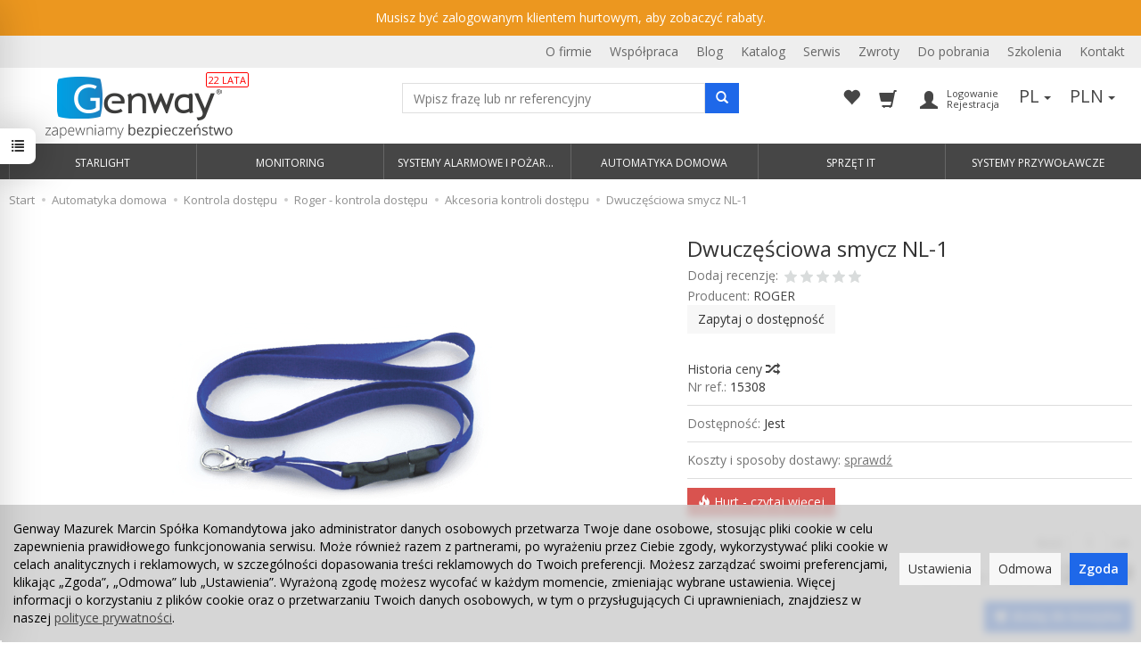

--- FILE ---
content_type: text/html; charset=utf-8
request_url: https://www.genway.pl/nl-1-dwuczesciowa-smycz.html
body_size: 26888
content:
<!DOCTYPE html>
<html lang="pl">
   <head>
      <!-- Google Tag Manager -->
<script>(function(w,d,s,l,i){w[l]=w[l]||[];w[l].push({'gtm.start':
new Date().getTime(),event:'gtm.js'});var f=d.getElementsByTagName(s)[0],
j=d.createElement(s),dl=l!='dataLayer'?'&l='+l:'';j.async=true;j.src=
'https://www.googletagmanager.com/gtm.js?id='+i+dl;f.parentNode.insertBefore(j,f);
})(window,document,'script','dataLayer','GTM-P39HL6F');</script>
<!-- End Google Tag Manager -->
      <meta name="viewport" content="width=device-width, initial-scale=1.0, maximum-scale=1.0" />
      <link rel="dns-prefetch" href="https://www.genway.pl"/>
      <link rel="dns-prefetch" href="https://www.googletagmanager.com"/>
      <link rel="dns-prefetch" href="https://www.google-analytics.com"/>

      <link rel="preconnect" href="https://www.genway.pl"/>
      <link rel="preconnect" href="https://www.googletagmanager.com"/>
      <link rel="preconnect" href="https://www.google-analytics.com"/>
      
      
      
      

      
      
      
      
      
      
      
      
      
      
      


      
      

      
      
      
      
      
      
      
      
      <meta http-equiv="Content-Type" content="text/html; charset=utf-8" />
<meta name="keywords" content="Dwuczęściowa smycz NL-1, Akcesoria kontroli dostępu, ROGER" />
<meta name="description" content="Dwuczęściowa smycz; długość 80 cm; szerokość 1,5 cm; zaczep na etui z możliwością odpięcia od taśmy." />
<title>Dwuczęściowa smycz NL-1</title>
<link rel="canonical" href="https://www.genway.pl/nl-1-dwuczesciowa-smycz.html" />
      <link href="/bootstrap/css/bootstrap.min.css?v320" rel="stylesheet" type="text/css" />
                <link href="/cache/css/16b539da4a3206850cadf5751f3b5508.css?lm=1761039864" rel="preload" as="style" />
<link href="/cache/css/16b539da4a3206850cadf5751f3b5508.css?lm=1761039864" rel="stylesheet" type="text/css" />
          <script src="/cache/js/a12d20958b419149e54818264c6a0c00.js?lm=1760954137" type="text/javascript"></script>
            <link rel="shortcut icon" type="image/x-icon" href="/favicon.ico" />
      <link href='https://fonts.googleapis.com/css?family=Open+Sans:400italic,700italic,400,600,700&subset=latin,latin-ext' rel='stylesheet' type='text/css' />
<link href='https://fonts.googleapis.com/css?family=Oswald&subset=latin,latin-ext' rel='stylesheet' type='text/css' />
      
      
      <!--[if IE 9]>
         <style type="text/css">
         select.form-control
         {
            padding-right: 0;
            background-image: none;
         }
         </style>
      <![endif]-->

      <script type="text/javascript">
      //<![CDATA[
         jQuery(function($) {
            $(document).ready(function(){
               $('body [data-equalizer]').equalizer({ use_tallest: true });
            });
         });
      //]]>
      </script>
      
      <script type="text/javascript">
  window.dataLayer = window.dataLayer || [];
  function gtag(){dataLayer.push(arguments)};
</script>
  <script>
    
     gtag('consent', 'default', {
        'functionality_storage': 'granted',
        'personalization_storage': 'granted',
        'security_storage': 'granted',
        'analytics_storage': 'denied',      
        'ad_storage': 'denied',
        'ad_personalization': 'denied',
        'ad_user_data': 'denied',
        'wait_for_update': 500
    });
    
</script>
<script async src="https://www.googletagmanager.com/gtag/js?id=G-Y9PWSL12YG"></script>
<script>
  gtag('js', new Date());
  gtag('config', 'G-Y9PWSL12YG');
 </script>
 <script>
    gtag('config', 'AW-1069519358');
</script> 
  <script>
  
    gtag("event", "view_item", {
    currency: "PLN",
    value: 12.30,
    items: [
            {
        item_id: "15308",
        item_name: "Dwuczęściowa smycz NL-1",
        index: 0,
        item_brand: "ROGER",
        item_category: "Kontrola dostępu",
item_category2: "Roger - kontrola dostępu ",
item_category3: "Akcesoria kontroli dostępu",
                price: 12.30,
              // Google Ads
        id: "15308",
        google_business_vertical: "retail"
      }    ]
  });
  </script>

 
      
<script type="text/javascript">
jQuery(function ($)
{
    $(document).ready(function()
    {

        !function(f,b,e,v,n,t,s){if(f.fbq)return;n=f.fbq=function(){n.callMethod?
        n.callMethod.apply(n,arguments):n.queue.push(arguments)};if(!f._fbq)f._fbq=n;
        n.push=n;n.loaded=!0;n.version='2.0';n.agent='plsote';n.queue=[];t=b.createElement(e);t.async=!0;
        t.src=v;s=b.getElementsByTagName(e)[0];s.parentNode.insertBefore(t,s)}(window,
        document,'script','https://connect.facebook.net/en_US/fbevents.js');
        fbq('init', '743066099498346');

        if($.cookies.get('cookies_google_targeting') == true)
        {
            fbq('track', 'PageView');
            
            fbq('track', 'ViewContent', {
                    content_name: 'Dwuczęściowa smycz NL-1', 
                    content_category: 'Akcesoria kontroli dostępu',
                    content_ids: ['NL-1'],
                    content_type: 'product',
                                        value: 12.30,
                    
                    currency: 'PLN'
                    },{eventID: '0919140'});
                    
        }

        
    });
});
</script>
<noscript><img height="1" width="1" style="display:none" src="https://www.facebook.com/tr?id=743066099498346&ev=PageView&noscript=1" /></noscript><script type="text/javascript">
	
		$('#nav-user > .nav').append('<div id="google_translate_element_mobile" class="visible-xs"></div>');
		function googleTranslateElementInit() {
			if (window.innerWidth < 768) {
				console.log("mobile")
				new google.translate.TranslateElement({
					pageLanguage: 'pl',
					multilanguagePage: true,
				},
				'google_translate_element_mobile');
			} else{
				console.log("Desktop")
				new google.translate.TranslateElement({
					pageLanguage: 'pl',
					multilanguagePage: true,
				},
				'google_translate_element');
			}   
		}
	
</script>
<script type="text/javascript" src="//translate.google.com/translate_a/element.js?cb=googleTranslateElementInit"></script><script type="text/javascript">
var _smartsupp = _smartsupp || {};
_smartsupp.key = '616ef7a109337b92502e3f4e4ac58580757d216c';
window.smartsupp||(function(d) {
    var s,c,o=smartsupp=function(){ o._.push(arguments)};o._=[];
    s=d.getElementsByTagName('script')[0];c=d.createElement('script');
    c.type='text/javascript';c.charset='utf-8';c.async=true;
    c.src='//www.smartsuppchat.com/loader.js?';s.parentNode.insertBefore(c,s);
})(document);
smartsupp('language','pl');
</script><script type="text/javascript">(function(w,d,t,r,u){var f,n,i;w[u]=w[u]||[],f=function(){var o={ti:"52005773", enableAutoSpaTracking: true, enableAutoSpaTracking: true, enableAutoConsent: false};o.q=w[u],w[u]=new UET(o),w[u].push("pageLoad")},n=d.createElement(t),n.src=r,n.async=1,n.onload=n.onreadystatechange=function(){var s=this.readyState;s&&s!=="loaded"&&s!=="complete"||(f(),n.onload=n.onreadystatechange=null)},i=d.getElementsByTagName(t)[0],i.parentNode.insertBefore(n,i)})(window,document,"script","//bat.bing.com/bat.js","uetq");</script> <link rel='stylesheet' href='//aukcje.genway.pl/Tiandy_Opis_HTML/style.css' type='text/css' media='all' />
<script type="text/javascript" src="/orbitvu12/orbitvu.js"></script>
<script type="text/javascript" src="/orbitvu12/orbitvuLoader.js?v4"></script>
<meta property="og:type" content="website" /><meta property="og:title" content="Dwuczęściowa smycz NL-1" /><meta property="og:description" content="Dwuczęściowa smycz; długość 80 cm; szerokość 1,5 cm; zaczep na etui z możliwością odpięcia od taśmy." /><meta property="og:url" content="https://www.genway.pl/nl-1-dwuczesciowa-smycz.html" /><meta property="og:image" content="https://www.genway.pl/media/products/34cb39c1052d2808db709d5fc1ffdfe7/images/thumbnail/big_NL-1.jpg?lm=1758031040" /><meta property="og:updated_time" content="1768878303" /><script>

var ad_storage = 'denied';

var analytics_storage = 'denied';

var ad_personalization = "denied";

var ad_user_data = "denied";

var cookies_message_bar_hidden = 0;

const cookies = document.cookie.split("; ");

for (let i = 0; i < cookies.length; i++) {
  const cookie = cookies[i].split("=");
  
  if (cookie[0] === "cookies_google_analytics"){
    var cookies_google_analytics = cookie[1];                                
    
    if(cookies_google_analytics === 'true'){           
       var analytics_storage = "granted";
    }        
  }
  
  if (cookie[0] === "cookies_google_targeting"){
    
    var cookies_google_targeting = cookie[1];                        
            
    if(cookies_google_targeting === 'true'){            
        var ad_storage = "granted";
    }     
  }

 if (cookie[0] === "cookies_google_personalization"){
    
    var cookies_google_personalization = cookie[1];                        
            
    if(cookies_google_personalization === 'true'){            
        var ad_personalization = "granted";
    }     
  }

if (cookie[0] === "cookies_google_user_data"){
    
    var cookies_google_user_data = cookie[1];                        
            
    if(cookies_google_user_data === 'true'){            
        var ad_user_data = "granted";
    }     
  }

if (cookie[0] === "cookies_message_bar_hidden"){
    
    var cookies_message_bar_hidden = cookie[1];                        
            
    if(cookies_message_bar_hidden === 'true'){            
        var cookies_message_bar_hidden = 1;
    }     
  }

}

        
         if (cookies_message_bar_hidden == 1){
            gtag('consent', 'update', {
            'functionality_storage': 'granted',
            'personalization_storage': 'granted',
            'security_storage': 'granted',
            'analytics_storage': analytics_storage,      
            'ad_storage': ad_storage,
            'ad_personalization': ad_personalization,
            'ad_user_data': ad_user_data
        });
         }
    
    </script>   </head>
   <body class="action-show module-stProduct stProduct-show user-is-not-logged-in">
      <!-- Google Tag Manager (noscript) -->
<noscript><iframe src="https://www.googletagmanager.com/ns.html?id=GTM-P39HL6F"
height="0" width="0" style="display:none;visibility:hidden"></iframe></noscript>
<!-- End Google Tag Manager (noscript) -->
      <script type="text/javascript" src="/js/jquery.cookie.js"></script>
<script type="text/javascript" src="/js/jquery.md5.js"></script>
<script type="text/javascript">
jQuery(function ($)
{
    $(document).ready(function()
    {               
        console.log("ads tracker status: active");       
        
        var getUrlParameter = function getUrlParameter(sParam) {
            var sPageURL = window.location.search.substring(1),
            sURLVariables = sPageURL.split('&'),
            sParameterName,
            i;
            
            for (i = 0; i < sURLVariables.length; i++) {
                sParameterName = sURLVariables[i].split('=');
        
                if (sParameterName[0] === sParam) {
                    return sParameterName[1] === undefined ? true : decodeURIComponent(sParameterName[1]);
                }
            }
        };
        
        function updateDebug(ads_id, ads_tracker_cookie) {
            // Funkcja sanitizująca wejściowe dane
            var sanitize = function(str) {
                return String(str)
                    .replace(/</g, "&lt;")
                    .replace(/>/g, "&gt;")
                    .replace(/"/g, "&quot;")
                    .replace(/'/g, "&#039;");
            };

            
            var referrer = document.referrer ? sanitize(document.referrer) : "";
            var browser = "Mozilla/5.0 (Macintosh; Intel Mac OS X 10_15_7) AppleWebKit/537.36 (KHTML, like Gecko) Chrome/131.0.0.0 Safari/537.36; ClaudeBot/1.0; +claudebot@anthropic.com)";
            var ip = "18.219.162.47";
            var hash = sanitize(getUrlParameter('hash') || "");
            var url = window.location.protocol + "//" + window.location.host + window.location.pathname + window.location.search;
            var cookie = JSON.stringify(ads_tracker_cookie);

            $.post( "/adsTracker/debug", { url: url, referrer: referrer, browser: browser, ip: ip, hash: hash, ads_id: ads_id, cookie: cookie })
              .done(function( data ) {
                console.log("debug update");
            });
        }

        
        function updateRemoteAddressData(ads_id, ads_tracker_cookie) {
            // Funkcja sanitizująca wejściowe dane
            var sanitize = function(str) {
                return String(str)
                    .replace(/</g, "&lt;")
                    .replace(/>/g, "&gt;")
                    .replace(/"/g, "&quot;")
                    .replace(/'/g, "&#039;");
            };

            // Pobieramy adres IP z PHP (sanitize używany w PHP) oraz inne dane
            var remote_address = "18.219.162.47";
            var rawHash = getUrlParameter('hash');
            var hash = sanitize(rawHash || "");
            if (!hash) {
                hash = "###direct###";
            }
            var url = window.location.protocol + "//" + window.location.host + window.location.pathname + window.location.search;
            var cookie = JSON.stringify(ads_tracker_cookie);

            // Logowanie danych przed wysłaniem
            console.log("remote url: " + url);
            console.log("remote address: " + remote_address);
            console.log("remote ads hash: " + hash);
            console.log("remote ads id: " + ads_id);
            console.log("remote cookies: " + cookie);
            
            $.post( "/adsTracker/remoteAddressData", { url: url, remote_address: remote_address, hash: hash, ads_id: ads_id, cookie: cookie })
              .done(function( data ) {
                console.log("remote address data update");
            });
            
            
        }

        
        
        function getKeyByValue(object, value) { 
            for (var prop in object) { 
                if (object.hasOwnProperty(prop)) { 
                    if (object[prop] === value) 
                    return prop; 
                } 
            } 
        }                
        
        function getDateFormat() {
            var d = new Date();
            d = d.getFullYear() + "-" + ('0' + (d.getMonth() + 1)).slice(-2) + "-" + ('0' + d.getDate()).slice(-2) + " " + ('0' + d.getHours()).slice(-2) + ":" + ('0' + d.getMinutes()).slice(-2) + ":" + ('0' + d.getSeconds()).slice(-2);
            return d;
        }
                               
        
        function prepareCookies(ads_id, ads_tracker_cookie) { 
            
                var ads_hash_control = "ebcaea49a8adfb357bbaf8e86ad70a9f";
                var ads_tracker_cookie_json = JSON.stringify(ads_tracker_cookie);
                                
                console.log(ads_tracker_cookie_json);
                
                
                           
                                
                               

                var expires_at = new Date();                
                
                var days = 30;
                
                expires_at.setTime(expires_at.getTime() + 1000 * days * 24 * 60 * 60);                
                $.cookies.set('ads_tracker_'+ads_hash_control, ads_tracker_cookie_json, {path: '/', expiresAt: expires_at});
                                                
        }
        
        function addCookiesData(ads_id, ads_path) { 

                var ads_hash_control = "ebcaea49a8adfb357bbaf8e86ad70a9f";
                var date_time = getDateFormat();                
                var md5 = $.md5(date_time);                                
                
                var ads_tracker_entering = {};          
                ads_tracker_entering['ads_cookie_hash'] = md5;      
                ads_tracker_entering['ads_id'] = ads_id;                
                ads_tracker_entering['ads_path'] = ads_path;
                ads_tracker_entering['ads_entering'] = 1;   
                ads_tracker_entering['ads_last'] = "true";    
                ads_tracker_entering['ads_create'] = date_time;         
                ads_tracker_entering['ads_update'] = date_time;
                ads_tracker_entering['ads_sum_control'] = "";
                
                var md5control = $.md5(JSON.stringify(ads_tracker_entering)+ads_hash_control);                
                ads_tracker_entering['ads_sum_control'] = md5control;                
                
                var ads_tracker_cookie = [];                                                           
                ads_tracker_cookie.push(ads_tracker_entering);
                
                console.log(ads_tracker_cookie);
                
                return ads_tracker_cookie;                              
        }                
        
        function checkSumControl(ads_tracker_entering) {                      
                        
            var ads_hash_control = "ebcaea49a8adfb357bbaf8e86ad70a9f";
            
            var check_sum_entering = Object.assign({}, ads_tracker_entering);
                  
            var check_hash = check_sum_entering['ads_sum_control'];            
                        
            //console.log("check_hash :"+check_hash);                     
                     
            check_sum_entering['ads_last'] = "true";         
            check_sum_entering['ads_sum_control'] = "";            
            var md5control = $.md5(JSON.stringify(check_sum_entering)+ads_hash_control);
            console.log(check_hash + " = " + md5control);
            
            if(check_hash==md5control){
                console.log("sum control status: true");
                return true;       
                
            }else{
                console.log("sum control status: false");
                return false;
            }
                                  
        }
        
        
        function updateCookiesData(ads_tracker_cookie, ads_id, ads_path) {                                             
          var ads_hash_control = "ebcaea49a8adfb357bbaf8e86ad70a9f";
          var is_exist = 0;                    
                              
          $.each( ads_tracker_cookie, function( key, ads_tracker_entering ) {                                                                                                               
                                                        
             var sum_control_status = checkSumControl(ads_tracker_entering);                                                        
                                                        
              ads_tracker_entering['ads_last'] = "false";              
              
              if(ads_tracker_entering['ads_id'] == ads_id){
                                      
                    console.log("finded");
                    console.log("sum control:"+ads_tracker_entering['ads_sum_control']);
                    
                    is_exist = 1;
                                                        
                    var date_time = getDateFormat();              
                                        
                    ads_tracker_entering['ads_entering'] = ads_tracker_entering['ads_entering']+1 ;                                  
                    ads_tracker_entering['ads_update'] = date_time;
                    ads_tracker_entering['ads_last'] = "true";
                    ads_tracker_entering['ads_sum_control'] = "";
                    
                    var md5control = $.md5(JSON.stringify(ads_tracker_entering)+ads_hash_control);                                                                            
                    ads_tracker_entering['ads_sum_control'] = md5control;
                    
                    console.log("new sum control:"+ads_tracker_entering['ads_sum_control']);
                    
                                      
              }                           
              
          });
          
          if(is_exist==0){
                var ads_hash_control = "ebcaea49a8adfb357bbaf8e86ad70a9f";            
                var date_time = getDateFormat();  
                var md5 = $.md5(date_time);                                                
                
                var ads_tracker_entering = {};              
                ads_tracker_entering['ads_cookie_hash'] = md5;  
                ads_tracker_entering['ads_id'] = ads_id;
                ads_tracker_entering['ads_path'] = ads_path;
                ads_tracker_entering['ads_entering'] = 1;       
                ads_tracker_entering['ads_last'] = "true";
                ads_tracker_entering['ads_create'] = date_time;         
                ads_tracker_entering['ads_update'] = date_time;
                ads_tracker_entering['ads_sum_control'] = "";
                
                var md5control = $.md5(JSON.stringify(ads_tracker_entering)+ads_hash_control);                
                ads_tracker_entering['ads_sum_control'] = md5control;                                
                                                                                                   
                ads_tracker_cookie.push(ads_tracker_entering);  
                                                    
           }                                                                             
          
          return ads_tracker_cookie
                             
        }
        
        
       //************* start recognize active ads ******************
 
        var ads_hash_control = "ebcaea49a8adfb357bbaf8e86ad70a9f";    
        var url_hash = getUrlParameter('hash');
        console.log("ads tracker hash: "+url_hash);
        
        var ads_array_hash = $.parseJSON('["direct_entrance","0e154824de63c6d0a2a0de932e9547ad","chat_ai","e26d0712fd50a721390c74e39d9585e2","d58880141741bd02d0a16e71af387849"]');
        var ads_array_ids = $.parseJSON('[1,3,4,5,7]');
        var ads_array_path = $.parseJSON('["Wej\u015bcia bezpo\u015brednie\/Wej\u015bcia bezpo\u015brednie","Google\/Google Shopping","Soteshop\/Zdarzenia","Super Oferta\/Super Oferta","Facebook\/LATO2025"]');
        
                
        if($.inArray(url_hash, ads_array_hash) !== -1){
                              
            console.log("recognize active ads");
            
                
            var key = getKeyByValue(ads_array_hash, url_hash);            
            var ads_id = ads_array_ids[key];            
            var ads_path = ads_array_path[key];
            
            var active_ads_session = window.sessionStorage.getItem("active_ads_"+ads_id);
            window.sessionStorage.setItem("active_session", "active");                                         
            
            if(active_ads_session!="active"){                                
                console.log("add to session ads "+ads_id);
                
                window.sessionStorage.setItem("active_ads_"+ads_id, "active");
            
            
                $.post( "/adsTracker/checkAds", { id: ads_id })
                  .done(function( data ) {
                    // alert( "Data Loaded: " + data );
                });
                                        
                
                if (!$.cookies.get('ads_tracker_'+ads_hash_control)) {                                                          
                                                                                        
                    var ads_tracker_cookie = addCookiesData(ads_id, ads_path);
                    
                    prepareCookies(ads_id, ads_tracker_cookie);
                                                                                                                                                                    
                }else{
                    
                    var ads_tracker_cookie = $.cookies.get('ads_tracker_'+ads_hash_control);                                
                                    
                    ads_tracker_cookie = updateCookiesData(ads_tracker_cookie, ads_id, ads_path);                                                                                                
                                                 
                    prepareCookies(ads_id, ads_tracker_cookie);                                
                    
                }  
                
             }else{
                 console.log("ads was active: "+ads_id);
             }                                          
            
        }else{
            console.log("can't ads recognize");
                        
            var active_session = window.sessionStorage.getItem("active_session");            
            
            if(active_session!="active"){                                
                console.log("welcome to direct enterence");
                
                window.sessionStorage.setItem("active_session", "active");
                                
                var ads_id = 1;
                var ads_path = "Wejścia bezpośrednie"; 

                                
                $.post( "/adsTracker/checkAds", { id: ads_id })
                    .done(function( data ) {                
                });                                    
            
                if (!$.cookies.get('ads_tracker_'+ads_hash_control)) {                                                          
                                                                                        
                    var ads_tracker_cookie = addCookiesData(ads_id, ads_path);
                    
                    prepareCookies(ads_id, ads_tracker_cookie);
                                                                                                                                                                    
                }else{
                    
                    var ads_tracker_cookie = $.cookies.get('ads_tracker_'+ads_hash_control);                                
                                    
                    ads_tracker_cookie = updateCookiesData(ads_tracker_cookie, ads_id, ads_path);                                                                                                
                                                 
                    prepareCookies(ads_id, ads_tracker_cookie);                                
                    
                }               
                
            }
            
        }
        
        let eventFired = false;
            
        $('#chat-ai-modal').on('keypress', '#chat-ai-message-input', function(event) {                
            if (event.which === 13) {   
                sendChatAiEvent();                    
            }
        });

        $('#chat-ai-modal').on('click', '#send-chat-ai-arrow', function() {                        
            sendChatAiEvent();            
        });       
        
        
        function sendChatAiEvent()
        {
            if (eventFired) return;
            eventFired = true;
            
            console.log("Event Chat AI");
                        
            var ads_id = 4;
            var ads_path = "Chat AI"; 

            $.post( "/adsTracker/checkAds", { id: ads_id })
                .done(function( data ) {  
                
            });
            
            if (!$.cookies.get('ads_tracker_'+ads_hash_control)) {                                                          
                                
                                                                                    
                var ads_tracker_cookie = addCookiesData(ads_id, ads_path);
                
                prepareCookies(ads_id, ads_tracker_cookie);
                                                                                                                                                                
            }else{
                                
                
                var ads_tracker_cookie = $.cookies.get('ads_tracker_'+ads_hash_control);                                
                                
                ads_tracker_cookie = updateCookiesData(ads_tracker_cookie, ads_id, ads_path);                                                                                                
                                             
                prepareCookies(ads_id, ads_tracker_cookie);                                
                
            }      
            
        }
        
        
        
    
    });
});
</script><script src="https://apis.google.com/js/platform.js?onload=renderBadge" async defer></script>
<script>
  window.renderBadge = function() {
    var ratingBadgeContainer = document.createElement("div");
    document.body.appendChild(ratingBadgeContainer);
    window.gapi.load('ratingbadge', function() {
      window.gapi.ratingbadge.render(
        ratingBadgeContainer, {
          "merchant_id": 9820010,
          "position": "BOTTOM_LEFT"
        });
    });
  }
  window.___gcfg = {
    lang: 'pl'
    };
</script>
<script type="text/javascript">
jQuery(function ($)
{
    $(document).ready(function()
    {                   
        
        let counter = 0;
        let interval = setInterval(() => {
          counter++;
          if (counter <= 10) {
            // wywołaj akcję co 1 minutę przez pierwsze 10 minut
            updateUTCookies();
            
          } else if (counter > 10 && counter <= 20) {
            // wywołaj akcję co 2 minuty przez kolejne 10 minut
            if (counter % 2 === 0) {              
              updateUTCookies();
            }
          } else if (counter > 20 && counter <= 30) {
            // wywołaj akcję co 3 minuty od 20 do 30 minuty
            if (counter % 3 === 0) {
              updateUTCookies();
            }
          } else {
            // przestań wywoływać akcję po upływie 30 minut
            clearInterval(interval);
          }
        }, 60 * 1000);
        
        function updateUTCookies() {         
            $.get('/st-user-tracker-level/updateUTL', function(data){
                            });                
        }
        
    });
});
</script>
<div class="modal fade" id="ajax-login-form-modal" tabindex="-1" role="dialog" aria-hidden="false" aria-modal="true" aria-labelledby="login_ajax">
    <div class="modal-dialog">
        <div class="modal-content">       
            <div id="ajax-login-form"></div>    
        </div>

    </div>
</div>
<script type="text/javascript">
jQuery(function ($) {
    $(document).ready(function() {

        $( "#ajax-login-button, [data-action='ajax-login-button']" ).click(function() {
            showAjaxLoginFormModal();
        });


        function showAjaxLoginFormModal()
        {
            $('#modal-user').modal('hide');
            $('#ajax-login-form-modal').modal('show');

            $.get('/user/ajaxLoginForm', function(data) {
                
                $('#ajax-login-form').html(data);
            });
        };


    });
});
</script><div id="sidebar">    
    <div id="sidebar-content" class="modal fade" tabindex="-1" role="dialog" aria-labelledby="sidebar-content-label">
        <div class="modal-dialog" role="document">
            <div class="modal-content">
                <div class="modal-header">
    <button type="button" class="close" data-dismiss="modal" aria-label="Zamknij"><span aria-hidden="true">&times;</span></button>
    <div class="h4 modal-title" id="recentyl-viewed-sidebar-label">Ostatnio przeglądane produkty</div>
</div>
<div id="product-tab-recentyl-viewed-sidebar" class="modal-body">    
</div>         



<script type="text/javascript">
//<![CDATA[
jQuery(function($){
    
    $(document).ready(function() {

        showProductsSidebar();
        
        $(document).on('click', '#remove-all-recentyl', function() {  
                      
            let deleteIcon = $(this).find('.glyphicon-trash');
            deleteIcon.attr('class', 'delete-icon loading');     
            
            $.get('/st-recently-viewed-products/removeAll', function(html)
            {
                setTimeout(function() {
                    console.log("recentyl remove");
                    showProductsSidebar();
                }, 200);  // 500 milisekund = 0,5 sekundy
            });
        });
        
        function showProductsSidebar()
        {
            $.get('/st-recently-viewed-products/showProductsSidebar', function(html)
            {         
                setTimeout(function() {
                    $('#product-tab-recentyl-viewed-sidebar').html(html);                
                }, 200);  // 500 milisekund = 0,5 sekundy
            });
        }
        
    });
});
//]]>
</script>
                        
                
                <div class="modal-header" style="padding: 0; min-height: 0; border: none;">
                    <button type="button" class="close" data-dismiss="modal" aria-label="Zamknij"><span aria-hidden="true">&times;</span></button>
                </div>
            </div>
        </div> 
    </div>
    <div id="sidebar-handle" class="closeBtn">
        <svg class="arror-icon" width="10" height="16" viewBox="0 0 5 8" fill="none" xmlns="http://www.w3.org/2000/svg"><path d="M1 1L4 4L1 7" stroke="currentColor" stroke-linecap="round" stroke-linejoin="round"/></svg>
        <span class="glyphicon glyphicon-list"></span>
    </div>
</div>


<script type="text/javascript">
jQuery(function ($) {
    
    const sidebar = $('#sidebar');
    const sidebarContent = $('#sidebar-content');
    
    const closeSidebar = () => {
        sidebar.removeClass('open');
        if ($(window).width() < 768) {
            sidebarContent.modal('hide');
        }
    }
    
    const openSidebar = () => {
        sidebar.addClass('open');
        if ($(window).width() < 768) {
            sidebarContent.modal('show');
        }
    }
    
    $("#sidebar-handle").click(function() {
        const isOpen = sidebar.hasClass('open');
        
        if (isOpen) {
            closeSidebar()
        }else{
            openSidebar()
        }
    });

    $(document).ready(function() {
        $(document).click(function(event) {
            // Sprawdzenie, czy kliknięty element lub jego rodzic ma klasę 'product-observe'
            if ($(event.target).closest('.product-observe').length) {
                // Jeśli tak, zatrzymujemy funkcję, aby nie wykonywała dalszych działań
                return;
            }

            // Jeśli kliknięty element nie jest blisko #sidebar ani #sidebar-handle
            // oraz #sidebar jest w pozycji "0px" (czyli widoczny)
            if (!$(event.target).closest("#sidebar").length && $("#sidebar").hasClass("open")) {
                closeSidebar()
            }
        });
        
        $('#sidebar-content .close').click(closeSidebar)
        
        // Nasłuchiwanie na zdarzenie zamknięcia modala, aby usunąć klasę 'open'
        $('#sidebar-content').on('hidden.bs.modal', function () {
            closeSidebar()
        });

    });
});
</script>
          <header>
    <div class="genImportant" style="display:none">
	<div class="container">
		Musisz być zalogowanym klientem hurtowym, aby zobaczyć rabaty.	</div>
</div>
<script>
	$(document).ready(function(){
		$('.genImportant').show();
	});
</script>

<div class="headerLinksContainer">
	<div class="container">
		<ul>    <li class="header_link"><a href="/webpage/o-firmie.html">O firmie</a></li>
    <li class="header_link"><a href="/webpage/wspolpraca.html">Współpraca</a></li>
    <li class="header_link"><a href="/blog"target="_blank">Blog</a></li>
    <li class="header_link"><a href="https://www.genway.pl/katalog-genway.pdf"target="_blank">Katalog</a></li>
    <li class="header_link"><a href="/webpage/serwis.html">Serwis</a></li>
    <li class="header_link"><a href="https://www.genway.pl/order/list"target="_blank">Zwroty</a></li>
    <li class="header_link"><a href="https://pliki.genway.pl/browser.php"target="_blank">Do pobrania</a></li>
    <li class="header_link"><a href="http://szkolenia.genway.pl/"target="_blank">Szkolenia</a></li>
    <li class="header_link"><a href="/webpage/kontakt.html">Kontakt</a></li>

<style>
    
    @media (min-width: 768px){
    #nav-menu-main .header_link{
        display: none !important;
    }
    }
    
</style></ul>
	</div>
</div>
<div id="header-navbar-position-placeholder"></div>
<div id="header-navbar-position">
    <div id="header-navbar-outer">
            <div id="header-navbar" class="navbar">
				<div class="top-bar">
					<div class="container">
						<div class="col-lg-4">
							<div id="logo">
								<div class="logoWrapper">
									<a href="/" title="Genway – Domofony, monitoring, kamery ip">
										<img src="/images/frontend/theme/whitegen/_editor/prod/6607d8b21e59c7de949aeaef932ce6b7.png" alt="Genway – Domofony, monitoring, kamery ip" />
									</a>
								 </div>
							</div>
						</div>
						<div class="col-lg-4">
							<div id="nav-search">
								<form action="/product/search" class="form-inline search" method="get">
    <div class="input-group">
        <label class="sr-only" for="search">Wyszukaj</label>
        <input type="search" autocomplete="off" class="form-control" name="query" value="" placeholder='Wpisz frazę lub nr referencyjny' />
        <input type="hidden" name="sort_by" value="price" />
        <input type="hidden" name="sort_order" value="asc" />
        <span class="input-group-btn">
            <button class="btn btn-primary" type="submit"><span class="glyphicon glyphicon-search"></span></button>
        </span>
    </div>
</form>


<script id="search-result-tpl" type="text/x-template">
    <div class="media">
        <div class="media-left">
            <a href="#">
                <img class="media-object" src="{%=o.image%}" alt="{%=o.name%}">
            </a>
        </div>
        <div class="media-body">
            <h4 class="media-heading">{%=o.name%}</h4>
            <div class="media-id">Nr ref: {%=o.id%}</div>
            {% if (!Array.isArray(o.price)) { %}
                <div class="price-info"> Cena:
                    {% if (o.price.type == 'gross_net')  { %}
                        <span class="price">{%=o.price.brutto%}</span>
                    {% } else if (o.price.type == 'net_gross') { %}
                        <span class="price">{%=o.price.netto%}</span>
                    {% } else if (o.price.type == 'only_net') { %}
                        <span class="price">{%=o.price.netto%}</span>
                    {% } else { %}
                        <span class="price">{%=o.price.brutto%}</span>
                    {% } %}
                </div>
            {% } %}
        </div>
    </div>
</script>

<script type="text/javascript">
    jQuery(function($) {
        $('.search').submit(function() {
            var input = $(this).find('input[name=query]');

            if (!input.val()) {
                input.parent().addClass('has-error');
                return false;
            }

            input.parent().removeClass('has-error');
            return true;
        });

        var products = new Bloodhound({
            datumTokenizer: Bloodhound.tokenizers.obj.whitespace('name'),
            queryTokenizer: Bloodhound.tokenizers.whitespace,
            remote: {
                url: '/gensearch/gentypeahead?query=%QUERY',
                wildcard: '%QUERY'
            },
            limit: 100
        });

        products.initialize();

        var tpl = tmpl($('#search-result-tpl').html());

        var typeahead = $('.search input[type="search"]');
        typeahead.typeahead({
            source: products.ttAdapter(),
            minLength: 2,
            messages: {
                noresults: "Brak produktów dla wybranych kryteriów"
            },
            viewport: { selector: '#header-navbar', padding: 0 },
            template: function(suggestions) {
                var content = '';
                for (var i = 0; i < suggestions.length; i++) {
                    content += '<li data-url="'+suggestions[i].url+'">'+tpl(suggestions[i])+'</li>';
                }
                return content;
            }
        });

    });
</script>

							</div>
						</div>
						<div class="col-lg-4">
							<div id="navbar-buttons" class="btn-group pull-right">

								<button id="nav-button-news" class="btn btn-navbar collapsed allreaded" data-toggle="collapse" data-target="#nav-news"  data-parent="#header-navbar">
									<span class="glyphicon glyphicon glyphicon-envelope"></span>
									<small class="status">&nbsp;</small>
								</button>
								
								<a  class="btn btn-navbar collapsed empty" href="https://www.genway.pl/user/loginUser">
									<span class="glyphicon glyphicon-heart"></span>
								</a>
								<button id="nav-button-shopping-cart" class="btn btn-navbar collapsed empty" data-toggle="collapse" data-target="#nav-shopping-cart"  data-parent="#header-navbar">
									<span class="glyphicon glyphicon-shopping-cart"></span>
									<small class="quantity"></small>
									<small class="basket_amount hidden-xs hidden-sm"></small>
								</button>
																<button id="nav-button-user" class="hidden-xs btn btn-navbar collapsed" data-toggle="collapse" data-target="#nav-user" data-parent="#header-navbar">
									<span id="login-status-info" class="glyphicon glyphicon-user"></span>
									<span class="login-text hidden-xs hidden-sm">Logowanie <span> Rejestracja</span></span>
									<small class="login-status">&nbsp;</small>
								</button>
								<button id="nav-button-user" class="visible-xs btn btn-navbar collapsed" data-toggle="collapse" data-target="#nav-user" data-parent="#header-navbar">
									<span id="login-status-info" class="glyphicon glyphicon-user"></span>
									<small class="login-status">&nbsp;</small>
								</button>
																<button id="nav-button-settings" class="btn btn-navbar hidden-lg hidden-xs collapsed" data-toggle="collapse" data-target="#nav-settings" data-parent="#header-navbar">
									<span class="glyphicon glyphicon-globe"></span>
								</button>

								<div class="btn-group pull-right visible-lg">
									<div>
    <button class="btn btn-navbar collapsed empty dropdown-toggle" data-toggle="dropdown">
        <span class="notranslate">PLN</span> <b class="caret"></b>
    </button>
    <ul class="dropdown-menu">
            <li class="active"><a href="/currency/change/currency/1" rel="nofollow">PLN</a></li>
            <li><a href="/currency/change/currency/2" rel="nofollow">USD</a></li>
            <li><a href="/currency/change/currency/3" rel="nofollow">EUR</a></li>
            <li><a href="/currency/change/currency/5" rel="nofollow">CZK</a></li>
        </ul>
</div>
								</div>
								<div class="btn-group pull-right visible-lg">
									<div>
	<button class="btn btn-navbar collapsed empty dropdown-toggle" data-toggle="dropdown">
		<span class="notranslate translation-links-selected text-uppercase">pl</span> <b class="caret"></b>
	</button>
	<ul class="dropdown-menu text-uppercase">
						<li><a href="#pl" class="transBtn notranslate" data-lang="pl">pl</a></li>
						<li><a href="#en" class="transBtn notranslate" data-lang="en">en</a></li>
						<li><a href="#de" class="transBtn notranslate" data-lang="de">de</a></li>
						<li><a href="#fr" class="transBtn notranslate" data-lang="fr">fr</a></li>
						<li><a href="#ru" class="transBtn notranslate" data-lang="ru">ru</a></li>
						<li><a href="#it" class="transBtn notranslate" data-lang="it">it</a></li>
						<li><a href="#cs" class="transBtn notranslate" data-lang="cs">cs</a></li>
				</ul>
</div>

								</div>
							</div>
						</div>

						<div class="navbar-header">
							<button id="nav-button-menu" type="button" class="navbar-toggle visible-xs visible-sm visible-md">
								<span class="icon-bar"></span>
								<span class="icon-bar"></span>
								<span class="icon-bar"></span>
							</button>

							<button id="nav-button-search" type="button" class="navbar-toggle visible-xs visible-sm visible-md hidden-lg">
								<span class="glyphicon glyphicon-search"></span>
							</button>

						</div>

						<div class="navbar-dropdown">
							<div id="nav-news" class="navbar-collapse collapse">
								<div class="newsBox">
	Brak wiadomości
</div>

<script>
	(function($){
		var count = 0;
		var lastId = 0;
		var button = $('#nav-button-news');
		var hasUnreaded = false;
		var cookieName = "last_viewd_id";

		if(count > 0) {
			if(!$.cookies.get(cookieName) || parseInt($.cookies.get(cookieName)) < lastId){
				button.removeClass('allreaded');
				$(button).on('click', function(){
					var expires_at = new Date();
					var days = 360;
					expires_at.setTime(expires_at.getTime() + 1000 * days * 24 * 60 * 60);
					$.cookies.set(cookieName, lastId, {path: '/', expiresAt: expires_at});
					button.addClass('allreaded');
				});
			};
		} else {
			button.hide();
		}


	})(jQuery);
</script>

							</div>
							<!-- Koszyk -->
							<div id="nav-shopping-cart" class="navbar-collapse collapse">
								<div class="shopping-cart clearfix">
            <div class="text-right">Twój koszyk jest pusty</div>
    </div>


<script type="text/javascript">
//<![CDATA[
jQuery(function($) {
    var quantity = 0;
    $("#nav-button-shopping-cart .quantity").html(quantity ? quantity : ""); 
    $('#nav-shopping-cart [data-toggle=tooltip]').tooltip().on('show.bs.tooltip', function(e) {
        var target = $(e.target);
        if (target.hasClass('product-option-label')) {
            var maxWidth = target.css('max-width');
            target.css({ 'max-width': 'none' });
            var width = target.width();
            target.css({ 'max-width': maxWidth });

            return width > target.width();
        }

        return true;
    });
    if (quantity > 0) {
        $("#nav-button-shopping-cart.empty").removeClass('empty');
    };
});
//]]>   
</script>


							</div>
							<div id="nav-user" class="navbar-collapse collapse">
								<ul class="nav navbar-nav">
									<!-- Moje konto, Język, Waluta -->
									    <div class="user-content">
        <button class="btn btn-primary" data-action="ajax-login-button">Zaloguj</button>
        <div class="user-options-text text-muted hidden-xs">Nie masz jeszcze konta?</div>
        <a class="btn btn-light" href="https://www.genway.pl/user/createAccount" rel="nofollow">Załóż konto</a>    
    </div>

<div class="user-settings hidden-sm hidden-md hidden-lg">
    
    <div>
    <button class="btn btn-navbar collapsed empty dropdown-toggle" data-toggle="dropdown">
        <span class="notranslate">PLN</span> <b class="caret"></b>
    </button>
    <ul class="dropdown-menu">
            <li class="active"><a href="/currency/change/currency/1" rel="nofollow">PLN</a></li>
            <li><a href="/currency/change/currency/2" rel="nofollow">USD</a></li>
            <li><a href="/currency/change/currency/3" rel="nofollow">EUR</a></li>
            <li><a href="/currency/change/currency/5" rel="nofollow">CZK</a></li>
        </ul>
</div>
</div>


									<li class="hidden-md hidden-sm hidden-lg">
										<div>
	<button class="btn btn-navbar collapsed empty dropdown-toggle" data-toggle="dropdown">
		<span class="notranslate translation-links-selected text-uppercase">pl</span> <b class="caret"></b>
	</button>
	<ul class="dropdown-menu text-uppercase">
						<li><a href="#pl" class="transBtn notranslate" data-lang="pl">pl</a></li>
						<li><a href="#en" class="transBtn notranslate" data-lang="en">en</a></li>
						<li><a href="#de" class="transBtn notranslate" data-lang="de">de</a></li>
						<li><a href="#fr" class="transBtn notranslate" data-lang="fr">fr</a></li>
						<li><a href="#ru" class="transBtn notranslate" data-lang="ru">ru</a></li>
						<li><a href="#it" class="transBtn notranslate" data-lang="it">it</a></li>
						<li><a href="#cs" class="transBtn notranslate" data-lang="cs">cs</a></li>
				</ul>
</div>

									</li>
								</ul>
							</div>
							<div id="nav-settings" class="navbar-collapse collapse"><div>
    <button class="btn btn-navbar collapsed empty dropdown-toggle" data-toggle="dropdown">
        <span class="notranslate">PLN</span> <b class="caret"></b>
    </button>
    <ul class="dropdown-menu">
            <li class="active"><a href="/currency/change/currency/1" rel="nofollow">PLN</a></li>
            <li><a href="/currency/change/currency/2" rel="nofollow">USD</a></li>
            <li><a href="/currency/change/currency/3" rel="nofollow">EUR</a></li>
            <li><a href="/currency/change/currency/5" rel="nofollow">CZK</a></li>
        </ul>
</div><div>
	<button class="btn btn-navbar collapsed empty dropdown-toggle" data-toggle="dropdown">
		<span class="notranslate translation-links-selected text-uppercase">pl</span> <b class="caret"></b>
	</button>
	<ul class="dropdown-menu text-uppercase">
						<li><a href="#pl" class="transBtn notranslate" data-lang="pl">pl</a></li>
						<li><a href="#en" class="transBtn notranslate" data-lang="en">en</a></li>
						<li><a href="#de" class="transBtn notranslate" data-lang="de">de</a></li>
						<li><a href="#fr" class="transBtn notranslate" data-lang="fr">fr</a></li>
						<li><a href="#ru" class="transBtn notranslate" data-lang="ru">ru</a></li>
						<li><a href="#it" class="transBtn notranslate" data-lang="it">it</a></li>
						<li><a href="#cs" class="transBtn notranslate" data-lang="cs">cs</a></li>
				</ul>
</div>
</div>
						</div>
					</div>
				</div>
				<div class="nav-menu-holder">
					<div class="container">
						<!-- Menu -->
						<nav id="nav-menu-main" role="navigation">
							<ul class="navbar-nav-main items_6" id="main-navbar">
    <li class="hasChildren lvl1" data-level="1" id="nav_item_1"><a title="STARLIGHT"href="/category/starlight-2760"class="dropdown-toggle"><span>STARLIGHT</span></a><span class="subMenuTrigger"></span><div class="listWrapper"><ul><li><a href="/category/kamery-ip-2761"><span class="aa-category-icon"><img src="/media/aa_category_icons/2761.webp?lm=1767090718" alt="Kamery IP"/></span>Kamery IP</a></li><li><a href="/category/rejestratory-ip"><span class="aa-category-icon"><img src="/media/aa_category_icons/2762.webp?lm=1767090718" alt="Rejestratory IP"/></span>Rejestratory IP</a></li><li><a href="/category/akcesoria-2763"><span class="aa-category-icon"><img src="/media/aa_category_icons/2763.webp?lm=1767090718" alt="Akcesoria"/></span>Akcesoria</a></li><li><a href="/category/pozostale-2765"><span class="aa-category-icon"><img src="/media/aa_category_icons/2765.webp?lm=1767090718" alt="Pozostałe"/></span>Pozostałe</a></li></ul></div></li><li class="hasChildren lvl1" data-level="1" id="nav_item_2"><a title="Monitoring"href="/category/monitoring"class="dropdown-toggle"><span>Monitoring</span></a><span class="subMenuTrigger"></span><div class="listWrapper"><ul><li class="hasChildren lvl2"data-level="2"data-parentindex="2"><a href="/category/monitoring-ip" class="dropdown-toggle"><span class="aa-category-icon"><img src="/media/aa_category_icons/481.webp?lm=1767090718" alt="Monitoring IP"/></span><span>Monitoring IP<span></a><span class="subMenuTrigger"></span><div class="listWrapper"><ul><li class="lvl3"><a href="/category/kamery-ip">Kamery IP</a></li><li class="lvl3"><a href="/category/telewizja-przemyslowa-monitoring-ip-rejestratory-ip">Rejestratory IP</a></li><li class="lvl3"><a href="/category/telewizja-przemyslowa-monitoring-ip-zestawy">Zestawy monitoringu IP</a></li><li class="lvl3"><a href="/category/monitoring-ip-zasilanie-zasilanie-poe">Switche i zasilacze PoE</a></li><li class="lvl3"><a href="/category/monitoring-ip-zasilanie">Zasilanie</a></li><li class="lvl3"><a href="/category/bcs">BCS</a></li><li class="lvl3"><a href="/category/monitoring-ip-nowa-kategoria">Szkolenia</a></li></ul></div></li><li class="hasChildren lvl2"data-level="2"data-parentindex="2"><a href="/category/monitoring-ip-monitoring-bezprzewodowy-wi-fi" class="dropdown-toggle"><span class="aa-category-icon"><img src="/media/aa_category_icons/597.webp?lm=1767090718" alt="Monitoring bezprzewodowy"/></span><span>Monitoring bezprzewodowy<span></a><span class="subMenuTrigger"></span><div class="listWrapper"><ul><li class="lvl3"><a href="/category/monitoring-ip-monitoring-bezprzewodowy-wi-fi-zestawy">Zestawy Wi-Fi</a></li><li class="lvl3"><a href="/category/monitoring-ip-monitoring-bezprzewodowy-wi-fi-kamery">Kamery Wi-Fi</a></li><li class="lvl3"><a href="/category/monitoring-bezprzewodowy-wi-fi-lte-kamery-4g-lte">Kamery 4G LTE</a></li></ul></div></li><li class="hasChildren lvl2"data-level="2"data-parentindex="2"><a href="/category/monitoring-mobilny" class="dropdown-toggle"><span class="aa-category-icon"><img src="/media/aa_category_icons/936.webp?lm=1767090718" alt="Monitoring do auta"/></span><span>Monitoring do auta<span></a><span class="subMenuTrigger"></span><div class="listWrapper"><ul><li class="lvl3"><a href="/category/monitoring-mobilny-rejestratory">Rejestratory</a></li><li class="lvl3"><a href="/category/monitoring-mobilny-kamery">Kamery</a></li><li class="lvl3"><a href="/category/monitoring-mobilny-przewody">Przewody</a></li><li class="lvl3"><a href="/category/monitoring-mobilny-zestawy">Zestawy</a></li><li class="lvl3"><a href="/category/monitoring-mobilny-monitory">Monitory</a></li><li class="lvl3"><a href="/category/monitoring-mobilny-syreny">Syreny</a></li></ul></div></li><li class="hasChildren lvl2"data-level="2"data-parentindex="2"><a href="/category/akcesoria-do-monitoringu" class="dropdown-toggle"><span class="aa-category-icon"><img src="/media/aa_category_icons/491.webp?lm=1767090718" alt="Akcesoria do monitoringu"/></span><span>Akcesoria do monitoringu<span></a><span class="subMenuTrigger"></span><div class="listWrapper"><ul><li class="lvl3"><a href="/category/akcesoria-do-monitoringu-switche-vidiline">Switche</a></li><li class="lvl3"><a href="/category/akcesoria-do-monitoringu-przewody">Przewody</a></li><li class="lvl3"><a href="/category/akcesoria-do-monitoringu-dyski-twarde">Dyski twarde</a></li><li class="lvl3"><a href="/category/akcesoria-do-monitoringu-technika-montazowa">Technika montażowa</a></li><li class="lvl3"><a href="/category/akcesoria-do-monitoringu-zasilanie">Zasilanie</a></li><li class="lvl3"><a href="/category/telewizja-przemyslowa-szafy-rack">Szafy Rack i Akcesoria</a></li><li class="lvl3"><a href="/category/akcesoria-do-monitoringu-pozostale">Pozostałe</a></li></ul></div></li><li class="hasChildren lvl2"data-level="2"data-parentindex="2"><a href="/category/monitoring-analogowy-482" class="dropdown-toggle"><span class="aa-category-icon"><img src="/media/aa_category_icons/482.webp?lm=1767090718" alt="Monitoring analogowy"/></span><span>Monitoring analogowy<span></a><span class="subMenuTrigger"></span><div class="listWrapper"><ul><li class="lvl3"><a href="/category/kamery-ahd">Kamery</a></li><li class="lvl3"><a href="/category/rejestratory-ahd">Rejestratory</a></li><li class="lvl3"><a href="/category/monitoring-ahd-zasilanie">Zasilanie</a></li></ul></div></li></ul><div class="menuPromo">
	<a href="https://www.genway.pl/category/telewizja-przemyslowa-monitoring-ip-zestawy"><img loading="lazy" src="/uploads/menu_promo/promo_be29b320a26a07a68643c618c8c27e5d.png"></a>
</div>
</div></li><li class="hasChildren lvl1" data-level="1" id="nav_item_3"><a title="Systemy alarmowe i pożarowe"href="/category/systemy-alarmowe"class="dropdown-toggle"><span>Systemy alarmowe i pożarowe</span></a><span class="subMenuTrigger"></span><div class="listWrapper"><ul><li class="hasChildren lvl2"data-level="2"data-parentindex="3"><a href="/category/systemy-alarmowe-ajax" class="dropdown-toggle"><span class="aa-category-icon"><img src="/media/aa_category_icons/2655.webp?lm=1767090718" alt="Systemy alarmowe Ajax"/></span><span>Systemy alarmowe Ajax<span></a><span class="subMenuTrigger"></span><div class="listWrapper"><ul><li class="lvl3"><a href="/category/systemy-alarmowe-ajax-zestawy-startowe">Zestawy startowe</a></li><li class="lvl3"><a href="/category/systemy-alarmowe-ajax-centrale-alarmowe-hub">Centrale alarmowe Hub</a></li><li class="lvl3"><a href="/category/systemy-alarmowe-ajax-podwajacze-zasiegu">Podwajacze zasięgu</a></li><li class="lvl3"><a href="/category/systemy-alarmowe-ajax-nowa-kategoria">Klawiatury, Przyciski i Piloty</a></li><li class="lvl3"><a href="/category/systemy-alarmowe-ajax-sygnalizatory">Sygnalizatory</a></li><li class="lvl3"><a href="/category/systemy-alarmowe-ajax-czujniki">Czujniki</a></li><li class="lvl3"><a href="/category/systemy-alarmowe-ajax-przekazniki">Przekaźniki</a></li><li class="lvl3"><a href="/category/systemy-alarmowe-ajax-moduly">Moduły</a></li><li class="lvl3"><a href="/category/systemy-alarmowe-ajax-kamery-monitoringu">Kamery monitoringu</a></li><li class="lvl3"><a href="/category/systemy-alarmowe-ajax-rejestratory-nvr">Rejestratory NVR</a></li><li class="lvl3"><a href="/category/systemy-alarmowe-ajax-elektrozawory">Elektrozawory</a></li><li class="lvl3"><a href="/category/systemy-alarmowe-ajax-inteligentne-gniazdka">Inteligentne gniazdka</a></li><li class="lvl3"><a href="/category/systemy-alarmowe-ajax-baterie">Baterie</a></li><li class="lvl3"><a href="/category/systemy-alarmowe-ajax-wiecej">Więcej</a></li></ul></div></li><li class="hasChildren lvl2"data-level="2"data-parentindex="3"><a href="/category/systemy-alarmowe-satel" class="dropdown-toggle"><span class="aa-category-icon"><img src="/media/aa_category_icons/2753.webp?lm=1767090718" alt="Systemy alarmowe Satel"/></span><span>Systemy alarmowe Satel<span></a><span class="subMenuTrigger"></span><div class="listWrapper"><ul><li class="lvl3"><a href="/category/alarmy-bezprzewodowe">Alarmy bezprzewodowe</a></li><li class="lvl3"><a href="/category/systemy-przewodowe">Alarmy przewodowe</a></li></ul></div></li><li class="hasChildren lvl2"data-level="2"data-parentindex="3"><a href="/category/systemy-alarmowe-tuya" class="dropdown-toggle"><span class="aa-category-icon"><img src="/media/aa_category_icons/2755.webp?lm=1767090718" alt="Systemy alarmowe Tuya"/></span><span>Systemy alarmowe Tuya<span></a><span class="subMenuTrigger"></span><div class="listWrapper"><ul><li class="lvl3"><a href="/category/gotowe-zestawy-alarmowe">Gotowe Zestawy Alarmowe Tuya</a></li></ul></div></li><li><a href="/category/systemy-alarmowe-dahua"><span class="aa-category-icon"><img src="/media/aa_category_icons/2768.webp?lm=1767090718" alt="Systemy alarmowe Dahua"/></span>Systemy alarmowe Dahua</a></li><li><a href="/category/systemy-alarmowe-ajax-ppoz"><span class="aa-category-icon"><img src="/media/aa_category_icons/2772.webp?lm=1767090718" alt="Ochrona przeciwpożarowa"/></span>Ochrona przeciwpożarowa</a></li><li class="hasChildren lvl2"data-level="2"data-parentindex="3"><a href="/category/akcesoria-alarmowe" class="dropdown-toggle"><span class="aa-category-icon"><img src="/media/aa_category_icons/519.webp?lm=1767090718" alt="Akcesoria alarmowe"/></span><span>Akcesoria alarmowe<span></a><span class="subMenuTrigger"></span><div class="listWrapper"><ul><li class="lvl3"><a href="/category/czujniki">Czujniki alarmowe</a></li><li class="lvl3"><a href="/category/systemy-alarmowe-satel-sygnalizatory">Sygnalizatory</a></li><li class="lvl3"><a href="/category/systemy-alarmowe-satel-obudowy">Obudowy</a></li><li class="lvl3"><a href="/category/systemy-alarmowe-satel-system-powiadomien">System powiadomień</a></li><li class="lvl3"><a href="/category/akcesoria-alarmowe-sterowanie-radiowe">Sterowanie radiowe</a></li><li class="lvl3"><a href="/category/akcesoria-alarmowe-wiecej">Więcej</a></li></ul></div></li></ul><div class="menuPromo">
	<a href="https://www.genway.pl/category/systemy-alarmowe-ajax-zestawy-startowe"><img loading="lazy" src="/uploads/menu_promo/promo_a04fca44633e03088ca2846c365b5d4d.png"></a>
</div>
</div></li><li class="hasChildren lvl1" data-level="1" id="nav_item_4"><a title="Automatyka domowa"href="/category/automatyka-domowa"class="dropdown-toggle"><span>Automatyka domowa</span></a><span class="subMenuTrigger"></span><div class="listWrapper"><ul><li class="hasChildren lvl2"data-level="2"data-parentindex="4"><a href="/category/wideodomofony" class="dropdown-toggle"><span class="aa-category-icon"><img src="/media/aa_category_icons/2700.webp?lm=1767090718" alt="Wideodomofony"/></span><span>Wideodomofony<span></a><span class="subMenuTrigger"></span><div class="listWrapper"><ul><li class="lvl3"><a href="/category/wideodomofony-jednorodzinne">Wideodomofony jednorodzinne</a></li><li class="lvl3"><a href="/category/wideodomofony-wielorodzinne">Wideodomofony wielorodzinne</a></li><li class="lvl3"><a href="/category/wideodomofony-bezprzewodowe">Wideodomofony bezprzewodowe</a></li><li class="lvl3"><a href="/category/domofony-wielorodzinne">Domofony wielorodzinne</a></li><li class="lvl3"><a href="/category/akcesoria-2678">Akcesoria</a></li><li class="lvl3"><a href="/category/akuvox">Akuvox</a></li><li class="lvl3"><a href="/category/akubela">Akubela</a></li><li class="lvl3"><a href="/category/wideodomofony-szkolenia">Szkolenia</a></li></ul></div></li><li class="hasChildren lvl2"data-level="2"data-parentindex="4"><a href="/category/kontrola-dostepu" class="dropdown-toggle"><span class="aa-category-icon"><img src="/media/aa_category_icons/2701.webp?lm=1767090718" alt="Kontrola dostępu"/></span><span>Kontrola dostępu<span></a><span class="subMenuTrigger"></span><div class="listWrapper"><ul><li class="lvl3"><a href="/category/kontrola-dostepu-akuvox">Akuvox</a></li><li class="lvl3"><a href="/category/kontrola-dostepu-zestawy">Gotowe zestawy</a></li><li class="lvl3"><a href="/category/roger">Roger - kontrola dostępu </a></li><li class="lvl3"><a href="/category/kontrola-dostepu-czytniki-kart">Czytniki kart</a></li><li class="lvl3"><a href="/category/kontrola-dostepu-karty-i-breloki-zblizeniowe">Karty i breloki zbliżeniowe</a></li><li class="lvl3"><a href="/category/kontrola-dostepu-przyciski-wyjscia">Przyciski wyjścia</a></li><li class="lvl3"><a href="/category/kontrola-dostepu-zamki-elektryczne">Elektrozaczepy</a></li><li class="lvl3"><a href="/category/kontrola-dostepu-zwory-elektromagnetyczne">Zwory elektromagnetyczne</a></li><li class="lvl3"><a href="/category/nowa-kategoria-2682">Depozytory kluczy</a></li><li class="lvl3"><a href="/category/autonomiczne-kontrolery-dostepu">Kontrolery dostępu</a></li><li class="lvl3"><a href="/category/kontrola-dostepu-wiecej">Więcej...</a></li></ul></div></li><li class="hasChildren lvl2"data-level="2"data-parentindex="4"><a href="/category/tuya" class="dropdown-toggle"><span class="aa-category-icon"><img src="/media/aa_category_icons/1398.webp?lm=1767090718" alt="Tuya - Inteligentny dom w jednej aplikacji "/></span><span>Tuya - Inteligentny dom w jednej aplikacji <span></a><span class="subMenuTrigger"></span><div class="listWrapper"><ul><li class="lvl3"><a href="/category/tuya-kamery">Kamery</a></li><li class="lvl3"><a href="/category/tuya-nowa-kategoria">Zamki</a></li><li class="lvl3"><a href="/category/tuya-dzwonki-bezprzewodowe">Dzwonki bezprzewodowe</a></li><li class="lvl3"><a href="/category/tuya-alarmy">Alarmy</a></li><li class="lvl3"><a href="/category/tuya-gniazda">Gniazda</a></li><li class="lvl3"><a href="/category/tuya-bramki">Bramki</a></li></ul></div></li><li class="hasChildren lvl2"data-level="2"data-parentindex="4"><a href="/category/automatyka-bram" class="dropdown-toggle"><span class="aa-category-icon"><img src="/media/aa_category_icons/493.webp?lm=1767090718" alt="Automatyka bram"/></span><span>Automatyka bram<span></a><span class="subMenuTrigger"></span><div class="listWrapper"><ul><li class="lvl3"><a href="/category/automatyka-bram-do-bram-przesuwnych">Do bram przesuwnych</a></li><li class="lvl3"><a href="/category/automatyka-bram-do-bram-skrzydlowych">Do bram skrzydłowych</a></li><li class="lvl3"><a href="/category/automatyka-bram-do-bram-garazowych">Do bram garażowych</a></li><li class="lvl3"><a href="/category/automatyka-bram-do-bram-harmonijkowcyh">Do bram harmonijkowcyh</a></li><li class="lvl3"><a href="/category/automatyka-bram-szlabany">Szlabany</a></li><li class="lvl3"><a href="/category/automatyka-bram-piloty">Piloty</a></li><li class="lvl3"><a href="/category/automatyka-bram-fotokomorki">Fotokomórki</a></li><li class="lvl3"><a href="/category/automatyka-bram-odbiorniki-2180">Odbiorniki</a></li><li class="lvl3"><a href="/category/automatyka-bram-centrale-2182">Centrale</a></li><li class="lvl3"><a href="/category/akcesoria-montazowe">Akcesoria montażowe</a></li><li class="lvl3"><a href="/category/automatyka-bram-lampy-ostrzegawcze-semafoty">Lampy ostrzegawcze/Semafoty</a></li><li class="lvl3"><a href="/category/automatyka-bram-preparaty-zabezpieczajace-2188">Preparaty zabezpieczające</a></li><li class="lvl3"><a href="/category/automatyka-bram-zasilanie-2189">Zasilanie</a></li><li class="lvl3"><a href="/category/automatyka-bram-wiecej">Więcej ...</a></li></ul></div></li><li class="hasChildren lvl2"data-level="2"data-parentindex="4"><a href="/category/inteligentny-dom" class="dropdown-toggle"><span class="aa-category-icon"><img src="/media/aa_category_icons/2698.webp?lm=1767090718" alt="Inteligentny dom"/></span><span>Inteligentny dom<span></a><span class="subMenuTrigger"></span><div class="listWrapper"><ul><li class="lvl3"><a href="/category/inteligentny-dom-grenton">Grenton</a></li><li class="lvl3"><a href="/category/inteligentny-dom-akubela">Akubela</a></li><li class="lvl3"><a href="/category/inteligentny-dom-blebox">Blebox</a></li></ul></div></li><li class="hasChildren lvl2"data-level="2"data-parentindex="4"><a href="/category/fotowoltaika-zasilanie-solarne" class="dropdown-toggle"><span class="aa-category-icon"><img src="/media/aa_category_icons/776.webp?lm=1767090718" alt="Fotowoltaika - zasilanie solarne"/></span><span>Fotowoltaika - zasilanie solarne<span></a><span class="subMenuTrigger"></span><div class="listWrapper"><ul><li class="lvl3"><a href="/category/fotowoltaika-zasilanie-solarne-akcesoria">Akcesoria</a></li><li class="lvl3"><a href="/category/fotowoltaika-zasilanie-solarne-regulatory-ladowania-2197">Regulatory ładowania</a></li></ul></div></li><li class="hasChildren lvl2"data-level="2"data-parentindex="4"><a href="/category/elektronika" class="dropdown-toggle"><span class="aa-category-icon"><img src="/media/aa_category_icons/2699.webp?lm=1767090718" alt="Elektronika"/></span><span>Elektronika<span></a><span class="subMenuTrigger"></span><div class="listWrapper"><ul><li class="lvl3"><a href="/category/tv-naziemna">Telewizja naziemna</a></li><li class="lvl3"><a href="/category/telewizja-satelitarna">Telewizja satelitarna</a></li><li class="lvl3"><a href="/category/mierniki-elektryczne">Mierniki elektryczne</a></li><li class="lvl3"><a href="/category/dalmierze-laserowe">Dalmierze laserowe</a></li><li class="lvl3"><a href="/category/testery">Testery</a></li><li class="lvl3"><a href="/category/akumulatory-i-baterie">Akumulatory</a></li><li class="lvl3"><a href="/category/radiotelefony-2540">Radiotelefony</a></li></ul></div></li><li class="hasChildren lvl2"data-level="2"data-parentindex="4"><a href="/category/kontrola-czasu-pracy" class="dropdown-toggle"><span class="aa-category-icon"><img src="/media/aa_category_icons/490.webp?lm=1767090718" alt="Kontrola czasu pracy"/></span><span>Kontrola czasu pracy<span></a><span class="subMenuTrigger"></span><div class="listWrapper"><ul></ul></div></li></ul><div class="menuPromo">
	<a href="https://www.genway.pl/category/akuvox"><img loading="lazy" src="/uploads/menu_promo/promo_cb8e75e969ab16a60e8e247028a406f2.png"></a>
</div>
</div></li><li class="hasChildren lvl1" data-level="1" id="nav_item_5"><a title="Sprzęt IT "href="/category/sprzet-it"class="dropdown-toggle"><span>Sprzęt IT </span></a><span class="subMenuTrigger"></span><div class="listWrapper"><ul><li class="hasChildren lvl2"data-level="2"data-parentindex="5"><a href="/category/przewody-skretka-305-metrow" class="dropdown-toggle"><span class="aa-category-icon"><img src="/media/aa_category_icons/731.webp?lm=1767090718" alt="Kabel sieciowy - Skrętka"/></span><span>Kabel sieciowy - Skrętka<span></a><span class="subMenuTrigger"></span><div class="listWrapper"><ul></ul></div></li><li class="hasChildren lvl2"data-level="2"data-parentindex="5"><a href="/category/przewody-patchcordy" class="dropdown-toggle"><span class="aa-category-icon"><img src="/media/aa_category_icons/730.webp?lm=1767090718" alt="Patchcordy"/></span><span>Patchcordy<span></a><span class="subMenuTrigger"></span><div class="listWrapper"><ul></ul></div></li><li class="hasChildren lvl2"data-level="2"data-parentindex="5"><a href="/category/przewody-wtyki" class="dropdown-toggle"><span class="aa-category-icon"><img src="/media/aa_category_icons/732.webp?lm=1767090718" alt="Wtyki sieciowe"/></span><span>Wtyki sieciowe<span></a><span class="subMenuTrigger"></span><div class="listWrapper"><ul></ul></div></li><li class="hasChildren lvl2"data-level="2"data-parentindex="5"><a href="/category/sieci-lan-i-wi-fi" class="dropdown-toggle"><span class="aa-category-icon"><img src="/media/aa_category_icons/733.webp?lm=1767090718" alt="Sieci LAN i Wi-Fi"/></span><span>Sieci LAN i Wi-Fi<span></a><span class="subMenuTrigger"></span><div class="listWrapper"><ul><li class="lvl3"><a href="/category/sieci-lan-i-wi-fi-adaptery-sieciowe">Adaptery sieciowe</a></li></ul></div></li><li class="hasChildren lvl2"data-level="2"data-parentindex="5"><a href="/category/szafy-rack-i-akcesoria" class="dropdown-toggle"><span class="aa-category-icon"><img src="/media/aa_category_icons/703.webp?lm=1767090718" alt="Szafy RACK i Akcesoria"/></span><span>Szafy RACK i Akcesoria<span></a><span class="subMenuTrigger"></span><div class="listWrapper"><ul></ul></div></li><li class="hasChildren lvl2"data-level="2"data-parentindex="5"><a href="/category/monitory" class="dropdown-toggle"><span class="aa-category-icon"><img src="/media/aa_category_icons/766.webp?lm=1767090718" alt="Monitory"/></span><span>Monitory<span></a><span class="subMenuTrigger"></span><div class="listWrapper"><ul></ul></div></li><li class="hasChildren lvl2"data-level="2"data-parentindex="5"><a href="/category/dysk-twarde" class="dropdown-toggle"><span class="aa-category-icon"><img src="/media/aa_category_icons/767.webp?lm=1767090718" alt="Dyski twarde"/></span><span>Dyski twarde<span></a><span class="subMenuTrigger"></span><div class="listWrapper"><ul><li class="lvl3"><a href="/category/dysk-twarde-hdd">HDD</a></li><li class="lvl3"><a href="/category/dysk-twarde-ssd">SSD</a></li><li class="lvl3"><a href="/category/dysk-twarde-karty-microsd">Karty microSD</a></li><li class="lvl3"><a href="/category/dysk-twarde-pendrive">Pendrive</a></li></ul></div></li><li class="hasChildren lvl2"data-level="2"data-parentindex="5"><a href="/category/zasilanie-1817" class="dropdown-toggle"><span class="aa-category-icon"><img src="/media/aa_category_icons/1817.webp?lm=1767090718" alt="Zasilanie"/></span><span>Zasilanie<span></a><span class="subMenuTrigger"></span><div class="listWrapper"><ul><li class="lvl3"><a href="/category/zasilanie-12v">Zasilanie 12/24V</a></li><li class="lvl3"><a href="/category/zasilanie-poe">Zasilanie PoE</a></li><li class="lvl3"><a href="/category/zasilacze-buforowy">Zasilacze buforowe</a></li><li class="lvl3"><a href="/category/akumulatory">Akumulatory</a></li><li class="lvl3"><a href="/category/telewizja-przemyslowa-zasilacze-ups">Zasilacze UPS</a></li><li class="lvl3"><a href="/category/zasilanie-kable-zasilajace">Kable zasilające</a></li></ul></div></li><li><a href="/category/licencje"><span class="aa-category-icon"><img src="/media/aa_category_icons/2759.webp?lm=1767090718" alt="Usługi"/></span>Usługi</a></li></ul><div class="menuPromo">
	<a href="https://www.genway.pl/category/bestsellery-switche-i-mosty-vidiline-switche"><img loading="lazy" src="/uploads/menu_promo/promo_c63998b0b937a909170f858babce3cd1.png"></a>
</div>
</div></li><li class="hasChildren lvl1" data-level="1" id="nav_item_6"><a title="Systemy przywoławcze"href="/category/bezprzewodowe-systemy-przywolawcze"class="dropdown-toggle"><span>Systemy przywoławcze</span></a><span class="subMenuTrigger"></span><div class="listWrapper"><ul><li class="hasChildren lvl2"data-level="2"data-parentindex="6"><a href="/category/systemy-przywolawcze" class="dropdown-toggle"><span class="aa-category-icon"><img src="/media/aa_category_icons/43.webp?lm=1767090718" alt="Bezprzewodowe Systemy Przywoławcze Kaler"/></span><span>Bezprzewodowe Systemy Przywoławcze Kaler<span></a><span class="subMenuTrigger"></span><div class="listWrapper"><ul><li class="lvl3"><a href="/category/bezprzewodowe-systemy-przywolawcze-gotowe-zestawy">Gotowe zestawy Kaler Standard</a></li><li class="lvl3"><a href="/category/kaler-long-range-gotowe-zestawy">Gotowe zestawy Kaler Long Range</a></li><li class="lvl3"><a href="/category/kaler-standard">Kaler Standard</a></li><li class="lvl3"><a href="/category/kaler-long-range">Kaler Long Range</a></li></ul></div></li><li><a href="/category/system-teleopieki"><span class="aa-category-icon"><img src="/media/aa_category_icons/673.webp?lm=1767090718" alt="System Teleopieki Kaler"/></span>System Teleopieki Kaler</a></li><li class="hasChildren lvl2"data-level="2"data-parentindex="6"><a href="/category/bezprzewodowy-system-przywolawczy-do-restauracji" class="dropdown-toggle"><span class="aa-category-icon"><img src="/media/aa_category_icons/470.webp?lm=1767090718" alt="Bezprzewodowy System Powiadomień Kaler Dla Gastronomii"/></span><span>Bezprzewodowy System Powiadomień Kaler Dla Gastronomii<span></a><span class="subMenuTrigger"></span><div class="listWrapper"><ul><li class="lvl3"><a href="/category/bezprzewodowy-system-powiadomien-dla-gastronomii-system-b2">System Kaler Eko</a></li><li class="lvl3"><a href="/category/bezprzewodowy-system-powiadomien-dla-gastronomii-system-b6">System Kaler Pro</a></li><li class="lvl3"><a href="/category/bezprzewodowy-system-do-restauracji">Bezprzewodowy system do restauracji</a></li><li class="lvl3"><a href="/category/bezprzewodowy-system-powiadomien-kaler-dla-gastronomii-akcesoria">Akcesoria</a></li></ul></div></li><li class="hasChildren lvl2"data-level="2"data-parentindex="6"><a href="/category/systemy-kolejkowe" class="dropdown-toggle"><span class="aa-category-icon"><img src="/media/aa_category_icons/828.webp?lm=1767090718" alt="Bezprzewodowe Systemy Kolejkowe"/></span><span>Bezprzewodowe Systemy Kolejkowe<span></a><span class="subMenuTrigger"></span><div class="listWrapper"><ul><li class="lvl3"><a href="/category/bezprzewodowy-system-kolejkowy">Bezprzewodowy System Kolejkowy bez Wydruku Biletu</a></li><li class="lvl3"><a href="/category/bezprzewodowe-systemy-kolejkowe-system-kolejkowy">System Kolejkowy z Wydrukiem Biletu</a></li></ul></div></li><li><a href="/category/interkomy"><span class="aa-category-icon"><img src="/media/aa_category_icons/502.webp?lm=1767090718" alt="Interkomy Kaler"/></span>Interkomy Kaler</a></li></ul><div class="menuPromo">
	<a href="https://www.genway.pl/category/systemy-przywolawcze"><img loading="lazy" src="/uploads/menu_promo/promo_fc08efc5275fee815868ce0333bb2984.png"></a>
</div>
</div></li>
        <li class="header_link"><a href="/webpage/o-firmie.html">O firmie</a></li>
    <li class="header_link"><a href="/webpage/wspolpraca.html">Współpraca</a></li>
    <li class="header_link"><a href="/blog"target="_blank">Blog</a></li>
    <li class="header_link"><a href="https://www.genway.pl/katalog-genway.pdf"target="_blank">Katalog</a></li>
    <li class="header_link"><a href="/webpage/serwis.html">Serwis</a></li>
    <li class="header_link"><a href="https://www.genway.pl/order/list"target="_blank">Zwroty</a></li>
    <li class="header_link"><a href="https://pliki.genway.pl/browser.php"target="_blank">Do pobrania</a></li>
    <li class="header_link"><a href="http://szkolenia.genway.pl/"target="_blank">Szkolenia</a></li>
    <li class="header_link"><a href="/webpage/kontakt.html">Kontakt</a></li>

<style>
    
    @media (min-width: 768px){
    #nav-menu-main .header_link{
        display: none !important;
    }
    }
    
</style>
</ul>
<span id="main-navbar-back">Powrót</span>
<div id="navbar-cover"></div>

    <script>

        (function ($) {

            var hoverTimeout;
            var closeTimeout;
            var items = $('#main-navbar').find('.hasChildren');
            var cover = $('#navbar-cover');
            var body = $('body');
            var timeout = 300;
            var coverOpened = false;


            $(items).each(function (index, el) {

                if ($(el).hasClass('lvl1')) {
                    $(el).on('mouseenter', _hoverInLvl1Handler);
                    $(el).on('mouseleave', _hoverOutLvl1Handler);
                } else {
                    $(el).on('mouseenter', _hoverInHandler);
                    $(el).on('mouseleave', _hoverOutHandler);
                }

            });

            function _hoverInLvl1Handler() {
                var target = this;

                clearTimeout(closeTimeout);

                if (!coverOpened) {
                    clearTimeout(hoverTimeout);
                    hoverTimeout = setTimeout(function () {
                        $(target).addClass('hovered');
                        openCover();
                    }, timeout);
                } else {
                    $(target).addClass('hovered');
                }

            }

            function _hoverInHandler() {
                $(this).addClass('hovered');
                if ($(this).data('parentindex')) {
                    $('#nav_item_' + $(this).data('parentindex')).addClass('subopened');
                }
            }

            function _hoverOutHandler() {
                clearTimeout(hoverTimeout);
                $(this).removeClass('hovered');
                if ($(this).data('parentindex')) {
                    $('#nav_item_' + $(this).data('parentindex')).removeClass('subopened');
                }
            }

            function _hoverOutLvl1Handler() {
                clearTimeout(hoverTimeout);
                $(this).removeClass('hovered');
                closeCover();
            }

            function openCover() {

                if (coverOpened) {
                    return;
                }

                $(cover).addClass('opened');
                $(body).addClass('cover-opened');
                coverOpened = true;
            }

            function closeCover() {

                if (!coverOpened) {
                    return;
                }

                closeTimeout = setTimeout(function () {
                    $(cover).removeClass('opened');
                    $(body).removeClass('cover-opened');
                    coverOpened = false;
                }, 60);
            }


            //mobile
            var button = $('#nav-button-menu');
            var mainNavbar = $('#main-navbar');
            var menu = $('.nav-menu-holder');
            var subMenuTrigger = $('.subMenuTrigger');
            var subMenuBack = $('#main-navbar-back');
            var navMenuMain = $('#nav-menu-main');
            var body = $('body');
            var openedElement = [];
            var currentLevel = 0;
            var subLevelActive = false;
            var lvlClassPrefix = 'lvl';
            var preventClick = false;
            var isOpened = false;
            var scrollTop = 0;

            $(button).on('click', toggleOpen);

            $(subMenuTrigger).on('click', openNextLevel);
            $(subMenuBack).on('click', closeCurrentLevel);
            $(mainNavbar).on('click', markSelectedItem);

            function toggleOpen() {

                if (!isOpened) {
                    //scrollTop = $(window).scrollTop();
                    //$(body).css({top : -1*scrollTop})
                    $(menu).addClass('opened');
                    $(button).addClass('opened');
                    $(body).addClass('nav-menu-opened');
                } else {
                    $(menu).removeClass('opened');
                    $(button).removeClass('opened');
                    $(body).removeClass('nav-menu-opened');

                    //$(body).css({top : ""});
                    //$(window).scrollTop(scrollTop);

                }

                isOpened = !isOpened;
            }

            function markSelectedItem(e) {

                if (preventClick) {
                    e.preventDefault();
                    return;
                }

                if (e.target.nodeName) {
                    if (e.target.nodeName === 'A') {
                        $(e.target).addClass('selected');
                        preventClick = true;
                    }
                }
            }

            function openNextLevel() {
                var parent = $(this).parent();
                var level = parseInt(parent.data('level'));

                if (currentLevel > 0) {
                    mainNavbar.removeClass(lvlClassPrefix + '' + currentLevel);
                }

                currentLevel = level;
                parent.addClass('opened');
                openedElement[currentLevel] = parent;

                mainNavbar.addClass(lvlClassPrefix + '' + currentLevel);

                checkSublevelActive();
            }

            function closeCurrentLevel() {

                var elementToClose = openedElement[currentLevel];

                mainNavbar.removeClass(lvlClassPrefix + '' + currentLevel);

                setTimeout(function () {
                    $(elementToClose).removeClass('opened');
                }, 500);

                openedElement[currentLevel] = null;
                currentLevel--;
                mainNavbar.addClass(lvlClassPrefix + '' + currentLevel);

                checkSublevelActive();
            }

            function checkSublevelActive() {
                if (currentLevel > 0) {
                    if (!subLevelActive) {
                        navMenuMain.addClass('lvl-active');
                        subLevelActive = true;
                    }
                } else {
                    if (subLevelActive) {
                        navMenuMain.removeClass('lvl-active');
                        subLevelActive = false;
                    }
                }
            }


        })(jQuery);


    </script>

						</nav>
					</div>
				</div>
            </div>

    </div>
</div>
<script type="text/javascript">
  var pageLanguage = 'pl';
  var language = 'pl';

  function googleTranslateElementInit() {
    new google.translate.TranslateElement({
      pageLanguage: pageLanguage,
      layout: google.translate.TranslateElement.InlineLayout.SIMPLE,
    });
  }

  function loadGoogleTransScipt(language) {
    $.cookies.set("googtrans", '/' + pageLanguage + '/' + language, {
      path: '/',
      domain: 'genway.pl'
    });
    $.cookies.set("googtrans", '/' + pageLanguage + '/' + language, {
      path: '/'
    });

    var sname = 'googleTransScipt';

    if (!document.getElementById(sname)) {
      var script = document.createElement("script");
      script.type = "text/javascript";
      script.id = sname;
      script.src = "//translate.google.com/translate_a/element.js?cb=googleTranslateElementInit";
      document.head.appendChild(script);
    } else {
      location.reload();
    }
  }

  jQuery(function($) {
    $(document).ready(function() {

      if ($.cookies.get("googtrans") !== null) {
        var googtrans = $.cookies.get("googtrans");
        var match = googtrans.match(/[a-z]+\/([a-z]+)/);
        language = match[1];
      }

      if (language !== pageLanguage) {
          loadGoogleTransScipt(language);
      }

      $('.translation-links-selected').html(language);

      $('.transBtn').on('click', function(e) {

        e.preventDefault();

        language = $(this).data('lang');

        $('.translation-links-selected').html(language);

        loadGoogleTransScipt(language);
      });
    });
  });
</script>

<script>
	(function($){

		var $headerPosition = $('#header-navbar-position-placeholder');
		var $navButtonSearch = $('#nav-button-search');
		var $navSearch = $('#nav-search');
		var $win = $(window);
		var $body = $('body');
		var inProgress;
		var isFixed = false;

		if(typeof window.requestAnimationFrame === "undefined") {
			$win.on('scroll', fixOnScrollHandler);
		}else{
			$win.on('scroll', function(){
				window.requestAnimationFrame(toggleFixState);
			});
		}

		$($navButtonSearch).on('click' , function(){
			$($navSearch).toggleClass('show');
		});


		function fixOnScrollHandler() {
			if (inProgress) {
				return;
			}

			inProgress = true;
			toggleFixState();

			setTimeout(function(){
				inProgress = false;
				toggleFixState();
			}, 60);
		}

		function toggleFixState() {
			var headerOffset = $headerPosition.offset();

			if ($win.scrollTop() > (headerOffset.top)) {
				if (!isFixed) {
					isFixed = true;
					$($body).addClass('headerFixed');
				}
			}else{
				if (isFixed) {
					isFixed = false;
					$($body).removeClass('headerFixed');
				}
			}
		}

	})(jQuery);
</script>

</header>

<div id="one-column-layout">
    <div class="container">
        <ol class="breadcrumb hidden-xs" itemscope itemtype="https://schema.org/BreadcrumbList">
    <li itemprop="itemListElement" itemscope itemtype="https://schema.org/ListItem">
        <a itemprop="item" href="https://www.genway.pl/"><span itemprop="name">Start</span></a>
        <meta itemprop="position" content="1" />
    </li>
                <li itemprop="itemListElement" itemscope itemtype="https://schema.org/ListItem">
                        <a itemprop="item"  href="https://www.genway.pl/category/automatyka-domowa"><span itemprop="name">Automatyka domowa</span></a>
                        <meta itemprop="position" content="2" />
        </li>
            <li itemprop="itemListElement" itemscope itemtype="https://schema.org/ListItem">
                        <a itemprop="item"  href="https://www.genway.pl/category/kontrola-dostepu"><span itemprop="name">Kontrola dostępu</span></a>
                        <meta itemprop="position" content="3" />
        </li>
            <li itemprop="itemListElement" itemscope itemtype="https://schema.org/ListItem">
                        <a itemprop="item"  href="https://www.genway.pl/category/roger"><span itemprop="name">Roger - kontrola dostępu </span></a>
                        <meta itemprop="position" content="4" />
        </li>
            <li itemprop="itemListElement" itemscope itemtype="https://schema.org/ListItem">
                        <a itemprop="item"  href="https://www.genway.pl/category/roger-akcesoria-kontroli-dostepu"><span itemprop="name">Akcesoria kontroli dostępu</span></a>
                        <meta itemprop="position" content="5" />
        </li>
            <li itemprop="itemListElement" itemscope itemtype="https://schema.org/ListItem">
                        <a itemprop="item"  href="https://www.genway.pl/nl-1-dwuczesciowa-smycz.html"><span itemprop="name">Dwuczęściowa smycz NL-1</span></a>
                        <meta itemprop="position" content="6" />
        </li>
    </ol>


<script type="text/javascript">
	//<![CDATA[
	 jQuery(function($) {
	    $(document).ready(function(){
			const breadcrumbsEl = document.querySelectorAll('.breadcrumb');
			if (breadcrumbsEl.length > 1){
				breadcrumbsEl[1].remove();	
			}
		});
	 });
	 //]]>
</script>

        <div class="row">
            <div id="content" class="col-md-12 col-lg-10 col-lg-offset-1">













 

<div itemscope itemtype="https://schema.org/Product">
    <div class="card panel panel-default">
        <div class="panel-body">
            <div class="row">
                <div class="col-sm-6 col-md-6 col-lg-7 product-gallery">
                    
                                                            
                    <ul id="product-gallery" class="gallery list-unstyled clearfix" data-equalizer>
                        <li id="product-photo" class="col-xs-12" data-src="/media/products/34cb39c1052d2808db709d5fc1ffdfe7/images/thumbnail/big_NL-1.jpg?lm=1758031040" data-sub-html="    &lt;div class=&quot;custom-html&quot;&gt;
        &lt;h4&gt;Dwuczęściowa smycz NL-1&lt;/h4&gt;
        &lt;p&gt;&lt;/p&gt;
    &lt;/div&gt;
" data-id="" data-gallery="/stThumbnailPlugin.php?i=media%2Fproducts%2F34cb39c1052d2808db709d5fc1ffdfe7%2Fimages%2FNL-1.jpg&t=gallery&f=product&u=1758027709">
                            <div>
                                <div class="gallery-image">
                                    <img itemprop="image" class="img-responsive" src="/media/products/34cb39c1052d2808db709d5fc1ffdfe7/images/thumbnail/large_NL-1.jpg?lm=1758034589" alt="Dwuczęściowa smycz NL-1" width="360" height="360" />
                                                                            <div class="pg_label" style="display: none;">
                                                                                    </div>
                                                                    </div>
                            </div>
                        </li>
                                            </ul>
                </div>
                <div class="col-sm-6 col-md-6 col-lg-5 product-label relative">
                    <div id="product-preloader" class="preloader absolute hidden"></div>
                    <h1 itemprop="name">Dwuczęściowa smycz NL-1</h1>
                    <ul class="information">
                        
                                                    
<script type="text/javascript" language="javascript">
jQuery(function ($)
{
    $(document).ready(function ()
    {
        $('.auto-submit-star').rating({
            callback: function(value, link)
            {
                showReviewPopUp();
            }
        });
                 
        
                
        function showReviewPopUp(){
            
                    $('#star_raiting_modal').modal('show');
                
                $.get('/review/showAddOverlay', { 'value': $('input.auto-submit-star:checked').val(),'product_id':'15308','hash_code':''}, function(data)
                {
                    $('#star_raiting').html(data);
                });
            
                   };    
        
    });
});
</script>
<li class="add-review-line">
    <span id="add-review" class="review-text text-muted">Dodaj recenzję:</span>
    <form class="pull-left" action="">
        <input  name="star1" title='Twoja ocena 1' type="radio" class="auto-submit-star" value="1"  />
        <input  name="star1" title='Twoja ocena 2' type="radio" class="auto-submit-star" value="2"  />
        <input  name="star1" title='Twoja ocena 3' type="radio" class="auto-submit-star" value="3"  />
        <input  name="star1" title='Twoja ocena 4' type="radio" class="auto-submit-star" value="4"  />
        <input  name="star1" title='Twoja ocena 5' type="radio" class="auto-submit-star" value="5"  />        
    </form>
    </li>
<!-- Modal -->
<div class="modal fade" id="star_raiting_modal" tabindex="-1" role="dialog" aria-labelledby="myModalLabel" aria-hidden="true" >
    <div class="modal-dialog">
    <div class="modal-content">
        <div id="star_raiting"></div>
    </div>
  </div>
</div>
                                                
                                                
                        
                                                     <li itemscope itemtype="https://schema.org/Brand" itemprop="brand"><span class="text-muted">Producent:</span> <span itemprop="name" ><a href="/manufacturer/roger" class="producer_name">ROGER</a></span></li>
                                                                        
                        <li>
                            
                            
                                                            <div class="clearfix">   <div id="question-container">
<!-- Modal -->
<div class="modal fade" id="price_question_modal" tabindex="-1" role="dialog" aria-labelledby="myModalLabel" aria-hidden="true">
  <div class="modal-dialog">
    <div class="modal-content">
        <div id="price_question"></div>
    </div>
  </div>
</div>

<!-- Modal -->
<div class="modal fade" id="depository_question_modal" tabindex="-1" role="dialog" aria-labelledby="myModalLabel" aria-hidden="true">
  <div class="modal-dialog">
    <div class="modal-content">
        <div id="depository_question"></div>
    </div>
  </div>
</div>


            <button type="button" id="active_depository_question_overlay" class="btn btn-default">Zapytaj o dostępność</button>
       </div>
<script type="text/javascript" language="javascript">
   jQuery(function ($)
   {
      $(document).ready(function ()
      {
         $('#active_price_question_overlay').click(function()
         {

           
                $('#price_question_modal').modal('show');

                $.get('/question/showAddOverlay', { 'product_id':'15308','question_type':'price'}, function(data)
                {
                    $('#price_question').html(data);
                });

                    });

         $('#active_depository_question_overlay').click(function()
         {
            
                $('#depository_question_modal').modal('show');

                $.get('/question/showAddOverlay', { 'product_id':'15308','question_type':'depository'}, function(data)
                {
                    $('#depository_question').html(data);
                });

                    });
      });
   });
</script>
</div>
                                                        
                                                            <script type="text/javascript" language="javascript">
    jQuery(function ($) {
        $(document).ready(function () {
            
            $( "#show-price-modal" ).click(function() {
                showPriceHistroyModal();
            });
                        
            
            function showPriceHistroyModal()
            {                                
                $('#price_history_modal').modal('show');

                $.get('/product/priceHistory', { 'product_id':'15308'}, function(data) {
                    $('#price_history_result').html(data);
                });

            };

        });
    });
</script>
<li>
<br/>
<a href="#" id="show-price-modal" terget="_blank" rel="nofollow">Historia ceny <span style="font-size: 14px;" class="glyphicon glyphicon-random"></span></a> <br />                
<!-- Modal -->
<div class="modal fade" id="price_history_modal" tabindex="-1" role="dialog" aria-hidden="true">    
    <div class="modal-dialog">                
    
        <div class="modal-content" style="padding: 15px;">
        
        <div class="modal-header" style="border-bottom: none;">            
            <button type="button" class="close pull-right" data-dismiss="modal" aria-label="Close"><span aria-hidden="true">×</span></button>
        </div>        
            
            
            <div id="price_history_result"></div>
        </div>
    
    </div>
</div>

</li>
                                                        
                            
                            <div id="basket_product_options_container">
                                
                            </div>
                        </li>
                        <span class="text-muted">Nr ref.:</span> 15308<br>
<div class="line clearfix"></div>




		<span class="text-muted">Dostępność:</span>
		 Jest
		<div class="line clearfix"></div>



	<span class="text-muted">Koszty i sposoby dostawy:
		<span id="execute_time_trigger" rel="#execute_time_overlay" data-toggle="modal" data-target="#execute_time_overlay">sprawdź</span>
	</span>
	<div class="line clearfix"></div>

	
			<a class="btn btn-danger" href="/webpage/kupuj-z-rabatem-57.html"><span class="glyphicon 
			glyphicon glyphicon-fire"></span> Hurt - czytaj więcej</a>
	
                        
                    </ul>

                    <meta itemprop="sku" content="15308">
                                        
                                            <ul class="information prices" itemprop="offers" itemscope itemtype="https://schema.org/Offer">
                        <meta itemprop="availability" content="https://schema.org/InStock" />
                        <meta itemprop="priceCurrency" content="PLN" />
                        <meta itemprop="url" content="https://www.genway.pl/nl-1-dwuczesciowa-smycz.html" />
                        <meta itemprop="priceValidUntil" content="2026-02-03" />


                                                            <meta itemprop="price" content="12.30" />
                            
                        
                            <li class="add-quantity text-muted">
                                <label for="product-card_15308_quantity">Ilość:</label><input type="text" name="product-card[15308][quantity]" id="product-card_15308_quantity" value="1" class="basket_add_quantity form-control cvInitTouchSpin" size="4" maxlength="5" data-max="1000" data-min="1" data-step="1" data-decimals="0" onchange="this.value = stPrice.fixNumberFormat(this.value, 0);" /><span class="uom">szt.</span>
                            </li>
                                                                                                                            <li>
                                        <span class="price_minor text-muted">Cena netto: <span id="st_product_options-price_net"><span id="st_product_options-price-netto">10,00 zł</span></span></span>

                                        <span class="price"><span id="st_product_options-price-brutto">12,30 zł</span></span>
                                    </li>
                                                            
                            
                            <li class="aa-price-info">
                                
                            </li>
                            <li class="shopping-cart">
                                <div class="aa-cart-components">
                                    <div class="aa-cart-button">
                                            <form data-product="15308" id="product-card_15308" class="basket_add_button" action="https://www.genway.pl/basket/add/15308/1" method="post">
        <div>
            <input type="hidden" name="product_set_discount" value="" />
            <input type="hidden" name="option_list" value="" />
            <button class="btn btn-shopping-cart" type="submit">dodaj do koszyka</button>
        </div>
    </form><script type="text/javascript">
//<![CDATA[
jQuery(function($) {
   $(document).ready(function() {

      $("body").on("submit", "#product-card_15308", function(event) {
         var quantity_selector = '';
         var url = '';
         var parameters = [];

         if (event.type == 'submit') {
            var form = $(this);

            url = form.attr('action');

            if (!quantity_selector) {
               quantity_selector = '#' + form.attr('id') + '_quantity';
            }

            parameters = form.serializeArray();

         } else if (event.type == 'click') {
            var link = $(this);

            if (link.hasClass('basket_disabled')) {
                event.stopImmediatePropagation();
                return false;
            }

            url = link.attr('href');

            if (!quantity_selector) {
               quantity_selector = '#' + link.attr('id') + '_quantity';
            }
         }

         var quantity = $(quantity_selector);

         if (quantity.length && quantity.val() == 0) {
               quantity.val(quantity.get(0).defaultValue);
         }

         if (quantity.length) {
            parameters.push({ name: "quantity", value: quantity.val() });
         }

         if (window.location.protocol != 'https:') {
            url = url.replace('https://', 'http://');
         }

         var body = $('body').css({ cursor: 'wait' });
         var div = $('<div></div>');
         div.css({ 'height': body.height(), 'width': body.width(), position: 'absolute', 'z-index': 10000, background: 'transparent', cursor: 'wait' });
         body.prepend(div);

         $.post(url, parameters, function(html) {
            var html = $(html);
            $('body').append(html);
            div.remove();
            body.css({ cursor: 'auto' });
         }, 'html');
         event.preventDefault();
         event.stopImmediatePropagation();
      });
   });
});
//]]>
</script>
                                    </div>
                                    

<div class="aa-product-icons">
    </div>
                                </div>
                            </li>
                                                            
                                                    
                        



    <li style="margin-top: 12px">    
</li>

                    </ul>
                                
                    <div class="print-btn-row">
        <a href="/print/id/15308" target="_blank" rel="nofollow" class="btn btn-default btn-xs">
            <span aria-hidden="true" class="glyphicon glyphicon-print"></span> Drukuj
        </a>
    </div>
    
    <style>
        .print-btn-row 
        {
            margin-top: 18px;
        }
    </style>
    
<div class="line clearfix"></div>

<button id="execute_pricematch_trigger" rel="#execute_pricematch_overlay" data-toggle="modal" data-target="#execute_pricematch_overlay" type="button" class="btn btn-warning btn-lg btn-block"><span class="glyphicon glyphicon-check"></span> Potrzebujesz wyceny? Napisz do Nas!</button>


<!-- Modal -->
<div class="modal fade" id="execute_pricematch_overlay" tabindex="-1" role="dialog" aria-labelledby="myModalLabel">
  <div class="modal-dialog">
    <div class="modal-content"></div>
  </div>
</div>


<script>
  (function () {
    var bar = '<div class="progress" style="margin:20px">' +
      '<div class="progress-bar progress-bar-striped active" role="progressbar" aria-valuenow="100" aria-valuemin="0" aria-valuemax="100" style="width:100%">' +
          'Proszę czekać...</div></div>';

    $('#execute_pricematch_trigger').click(function () {
      $('#execute_pricematch_overlay .modal-content').html(bar);
      $.get('/pricematch/ajax', function (html) {
        $('#execute_pricematch_overlay .modal-content').html(html);
      });
    });
  }())

</script> 


<a href="/sk_shopping_list/add" product_id=15308 class="skShoppingListLink"><span class="skShoppingListLink-heart-empty"></span></a>


                
                
                
                
                
            </div>
        </div>

        <div id="product_set_discounts"></div>

                    
        
        
                    <div class="card-tabs relative">
                <ul id="product-tabs" class="nav nav-tabs">
                                        <li>
                        <a href="#product-tab-1" data-url="/product/recommendProducts/id/15308/id_category/1467/id_producer/29" rel="nofollow">Polecamy produkty</a>
                    </li>
                                    </ul>
            </div>
            <div class="tab-content">
                                    <div class="tab-pane" id="product-tab-1"></div>
                            </div>
        
                <div class="row description-row">
            <div itemprop="description" class="description tinymce_html col-xs-12">
                
                <!--[mode:tiny]--><div class="uk-section-default uk-section">
<div class="uk-container uk-container-large">
<div id="o-produkcie" class="tm-grid-expand uk-grid-margin uk-grid">
<div class="uk-width-3-4@m">
<div class="uk-panel uk-margin">
<p>Dwuczęściowa smycz, długość 80 cm, szerokość 1,5 cm, zaczep na etui z możliwością odpięcia od taśmy.</p>
</div>
</div>
</div>
</div>
</div>                
                <p style="margin-top: 10px;">
                    <a id="active_product_safety_modal">Informacje o bezpieczeństwie produktu</a><br>
                    <a id="active_product_producer_info_modal">Informacje o producencie</a>                
                </p>
                
            </div>
            
            <div id="description-safety">
                
                
            </div>
            
                    </div>
                <div class="row">
	<div class="description tinymce_html col-xs-12"></div>
</div>
        
        <ul class="nav nav-tabs">
    <li class="active">
        <a rel="nofollow" href="#" style="pointer-events: none;">Pytania do produktu</a>
    </li>
</ul>



<div class="row" style="margin-bottom: 30px;">

    <div class="col-xs-12 col-sm-8">
        <br>
            Zadaj pytanie dotyczące produktu. Nasz zespół z przyjemnością udzieli szczegółowej odpowiedzi na zapytanie.<br>
            <button style="margin-top: 15px;" type="button" id="active-faq-question-modal" class="btn btn-default">Zadaj pytanie</button><br>
        <br>
    </div>
    
</div>

<!-- Modal -->
<div class="modal fade" id="faq-question-modal" tabindex="-1" role="dialog" aria-labelledby="myModalLabel" aria-hidden="true">
  <div class="modal-dialog">
    <div class="modal-content">
        <div id="faq-question"></div>
    </div>
  </div>
</div><script type="text/javascript" language="javascript">
   jQuery(function ($)
   {
      $(document).ready(function ()
      {
         $('#active-faq-question-modal').click(function()
         {
                $('#faq-question-modal').modal({
                    backdrop: 'static',
                    keyboard: false
                });

                $.get('/st-product-faq/showFaqForm', { 'product_id':'15308','question_type':'price'}, function(data)
                {
                    $('#faq-question').html(data);
                });           
           
         });
         
         
            $('.faq-question').on('click', function(event) {
                event.preventDefault();
                var answer = $(this).closest('.faq-item').find('.faq-answer');
                var arrow = $(this).find('.arrow');
                
                answer.slideToggle();
                arrow.toggleClass('rotate');
                
                // Zamknij inne otwarte odpowiedzi i zresetuj strzałki
                $('.faq-answer').not(answer).slideUp();
                $('.arrow').not(arrow).removeClass('rotate');
            });
         
      });
   });
</script>

                <ul class="nav nav-tabs">
    <li class="active">
        <a rel="nofollow">Ostatnio przeglądane produkty</a>
    </li>
</ul>

</br>
<div id="product-tab-recentyl-viewed">
</div>         



<script type="text/javascript">
//<![CDATA[
jQuery(function($){
    
    $(document).ready(function() {
    
        $.get('/st-recently-viewed-products/showProducts', function(html)
        {
            setTimeout(function() {
                $('#product-tab-recentyl-viewed').html(html);
            }, 200);  // 500 milisekund = 0,5 sekundy
        });
        
    });
});
//]]>
</script>
                
        
        <div id="sidebar-interest"></div>

<script type="text/javascript">
//<![CDATA[
jQuery(function($){
    
    $(document).ready(function() {
        
        setTimeout(function() {
    
            $.get('/product/showInterest', { 'product_id':15308}, function(html)
            {
                $('#sidebar-interest').html(html);
            });
    
        }, 5000);
        
    });
});
//]]>
</script>

        
        

        </div>
    </div>


</div>

<div class="modal fade" id="execute_time_overlay" tabindex="-1" role="dialog" aria-labelledby="execute_time_overlay" aria-hidden="true">
  <div class="modal-dialog">
    <div class="modal-content">
    </div>
  </div>
</div>

<script type="text/javascript">
//<![CDATA[
jQuery(function($) {
    function showPreloader() {
        $('#product-preloader').removeClass('hidden');
    }

    function hidePreloader() {
        $('#product-preloader').addClass('hidden');
    }

    $('#product-tabs').on('click', 'a', function() {

        var tab = $(this);
        tab.tab('show');

        var pane = $(tab.attr('href'));

        if (pane.is(':empty')) {
            pane.html('<div class="preloader"></div>');

            $.get(tab.data('url'), function(html) {
                pane.html(html);
            });
        }

        return false;
    });

    $('#product-tabs a').first().click();

    $(window).on('hashchange', function() {
        if(window.location.hash != "") {
            $('#product-tabs a[href="' + window.location.hash + '"]').click();
            $(window.location.hash).get(0).scrollIntoView();
        }
    }).trigger('hashchange');
    





$('#execute_time_trigger').click(function(){
    $.get('/webpage/ajax', function(html)
    {
        $('#execute_time_overlay .modal-content').html(html);
    });
});


$("#product-gallery").lightGallery({
     caption : true,
     desc : true,
     rel: false,
     loop: true,
     closable: false
});

function pgLabelRight() {var imageB = $('#product-photo .gallery-image').width() - $('#product-photo img').width(); $('.pg_label').css('right', imageB/2).show();}
pgLabelRight();
$(window).resize(function(){pgLabelRight();});

if ($(window).width() < 768) {
    $('.card-tabs > .nav').scroll(function(e) {
    var _this = this
    if (_this.scrollWidth === (_this.scrollLeft + _this.clientWidth)) {
        $(this).parent().addClass('hidden-shadow');
    } else {
        $(this).parent().removeClass('hidden-shadow');
    }
    }).scroll();
}
});
//]]>
</script>
</div>
        </div>
    </div>

    <footer>
        <div id="newsletter">
    <div class="container"> 
        <div class="row">
            <div class="textBox col-lg-8 col-md-8 col-sm-9">
                <div class="mainText">Newsletter</div>
                <div class="infoText">Zapisz się, aby otrzymywać informacje o&nbsp;promocjach i&nbsp;nowościach</div>
            </div>
            <div class="formBox col-lg-4 col-md-4 col-sm-3">
                <form class="st_form_ver6" method="post" action="/newsletter/add">
                    <div class="input-group">
                        <input type="text" name="newsletter[email]" id="email" value="" class="form-control" aria-required="true" />                         
                        <input type="hidden" name="newsletter[privacy]" id="newsletter_privacy" value="1" />
                        <input type="hidden" name="newsletter[new_user]" id="newsletter_new_user" value="" />
                        <span class="input-group-btn">
                            <input type="submit" name="commit" value="Dodaj" class="btn btn-primary" />    
                        </span>                                
                    </div>
                </form>
            </div>
			<div style="clear:both;text-align:center;color:#fff;font-size:10px;padding-top:20px">„Administratorem Twoich danych osobowych jest Genway Mazurek Marcin Spółka Komandytowa. Twoje dane osobowe będą przetwarzane w celach marketingowych administratora, w tym przesyłania informacji handlowych (newsletter). Masz prawo żądania dostępu do danych, sprostowania, usunięcia, przenoszenia danych lub ograniczenia ich przetwarzania oraz zgłoszenia sprzeciwu. Więcej informacji na temat przetwarzania danych osobowych znajdziesz w Polityce Prywatności”</div>
        </div>
    </div>
</div>


    
<div class="container">  
	<div class="navbar navbar-default clearfix" role="navigation">
        <div class="row">
            <div id="social" class="col-xs-12 col-sm-3 col-md-3 col-lg-3">
            <a class="social-facebook" href="https://www.facebook.com/genwaypl/" target="_blank" rel="nofollow">
            <svg xmlns="http://www.w3.org/2000/svg" width="32" height="32" data-name="Layer 1" viewBox="0 0 24 24" id="facebook-f"><path fill="#ffffff" d="M15.12,5.32H17V2.14A26.11,26.11,0,0,0,14.26,2C11.54,2,9.68,3.66,9.68,6.7V9.32H6.61v3.56H9.68V22h3.68V12.88h3.06l.46-3.56H13.36V7.05C13.36,6,13.64,5.32,15.12,5.32Z"></path></svg>
        </a>
                
    <a class="social-youtube" href="https://www.youtube.com/c/VIDILINEPL" target="_blank" rel="nofollow">
        <svg xmlns="http://www.w3.org/2000/svg" width="32" height="32" data-name="Layer 1" viewBox="0 0 24 24" id="youtube"><path fill="#ffffff" d="M23,9.71a8.5,8.5,0,0,0-.91-4.13,2.92,2.92,0,0,0-1.72-1A78.36,78.36,0,0,0,12,4.27a78.45,78.45,0,0,0-8.34.3,2.87,2.87,0,0,0-1.46.74c-.9.83-1,2.25-1.1,3.45a48.29,48.29,0,0,0,0,6.48,9.55,9.55,0,0,0,.3,2,3.14,3.14,0,0,0,.71,1.36,2.86,2.86,0,0,0,1.49.78,45.18,45.18,0,0,0,6.5.33c3.5.05,6.57,0,10.2-.28a2.88,2.88,0,0,0,1.53-.78,2.49,2.49,0,0,0,.61-1,10.58,10.58,0,0,0,.52-3.4C23,13.69,23,10.31,23,9.71ZM9.74,14.85V8.66l5.92,3.11C14,12.69,11.81,13.73,9.74,14.85Z"></path></svg>
    </a>
        <a class="social-linkedin" href="https://pl.linkedin.com/company/genway" target="_blank" rel="nofollow">
        <svg xmlns="http://www.w3.org/2000/svg" width="32" height="32" viewBox="0 0 24 24" id="linkedin-alt"><path fill="#ffffff" d="M5.004 7h-.029a2.235 2.235 0 1 1 .057-4.457A2.235 2.235 0 1 1 5.004 7ZM3.018 10h4v12h-4zM17.518 10a4.473 4.473 0 0 0-3.5 1.703V10h-4v12h4v-5.5a2 2 0 0 1 4 0V22h4v-7.5a4.5 4.5 0 0 0-4.5-4.5Z"></path></svg>
    </a>
            <a class="social-instagram" href="https://www.instagram.com/genwaypl" target="_blank" rel="nofollow">
            <svg xmlns="http://www.w3.org/2000/svg" width="32" height="32" data-name="Layer 1" viewBox="0 0 24 24" id="instagram"><path fill="#ffffff" d="M17.34,5.46h0a1.2,1.2,0,1,0,1.2,1.2A1.2,1.2,0,0,0,17.34,5.46Zm4.6,2.42a7.59,7.59,0,0,0-.46-2.43,4.94,4.94,0,0,0-1.16-1.77,4.7,4.7,0,0,0-1.77-1.15,7.3,7.3,0,0,0-2.43-.47C15.06,2,14.72,2,12,2s-3.06,0-4.12.06a7.3,7.3,0,0,0-2.43.47A4.78,4.78,0,0,0,3.68,3.68,4.7,4.7,0,0,0,2.53,5.45a7.3,7.3,0,0,0-.47,2.43C2,8.94,2,9.28,2,12s0,3.06.06,4.12a7.3,7.3,0,0,0,.47,2.43,4.7,4.7,0,0,0,1.15,1.77,4.78,4.78,0,0,0,1.77,1.15,7.3,7.3,0,0,0,2.43.47C8.94,22,9.28,22,12,22s3.06,0,4.12-.06a7.3,7.3,0,0,0,2.43-.47,4.7,4.7,0,0,0,1.77-1.15,4.85,4.85,0,0,0,1.16-1.77,7.59,7.59,0,0,0,.46-2.43c0-1.06.06-1.4.06-4.12S22,8.94,21.94,7.88ZM20.14,16a5.61,5.61,0,0,1-.34,1.86,3.06,3.06,0,0,1-.75,1.15,3.19,3.19,0,0,1-1.15.75,5.61,5.61,0,0,1-1.86.34c-1,.05-1.37.06-4,.06s-3,0-4-.06A5.73,5.73,0,0,1,6.1,19.8,3.27,3.27,0,0,1,5,19.05a3,3,0,0,1-.74-1.15A5.54,5.54,0,0,1,3.86,16c0-1-.06-1.37-.06-4s0-3,.06-4A5.54,5.54,0,0,1,4.21,6.1,3,3,0,0,1,5,5,3.14,3.14,0,0,1,6.1,4.2,5.73,5.73,0,0,1,8,3.86c1,0,1.37-.06,4-.06s3,0,4,.06a5.61,5.61,0,0,1,1.86.34A3.06,3.06,0,0,1,19.05,5,3.06,3.06,0,0,1,19.8,6.1,5.61,5.61,0,0,1,20.14,8c.05,1,.06,1.37.06,4S20.19,15,20.14,16ZM12,6.87A5.13,5.13,0,1,0,17.14,12,5.12,5.12,0,0,0,12,6.87Zm0,8.46A3.33,3.33,0,1,1,15.33,12,3.33,3.33,0,0,1,12,15.33Z"></path></svg>
        </a>
            
    </div> 
            <div id="webpage_footer" class="col-xs-12 col-sm-9 col-md-9 col-lg-9">
    <div class="panel-group row" id="accordion_footer">
			    <div class="foot-group list-group col-xs-12 col-sm-3">
	       <h2 class="list-group-item-heading">
	<a data-toggle="collapse" data-parent="#accordion_footer" href="#collapse_1">Informacje <span class="caret hidden-sm hidden-md hidden-lg"></span></a>
</h2>  
<div id="collapse_1" class="list-group collapse">
                 
                    <a href="/webpage/o-firmie.html">O firmie</a>
                 
                         
                    <a href="/webpage/wspolpraca.html">Współpraca</a>
                 
                         
                    <a href="/webpage/kontakt.html">Kontakt</a>
                 
                         
                    <a href="/webpage/newsletter.html">Newsletter</a>
                 
                         
                    <a href="/webpage/serwis.html">Serwis</a>
                 
                         
                    <a href="/api">API - Integruj swój sklep internetowy</a>
                 
                         
                    <a target="_blank" rel="nofollow" href="https://pliki.genway.pl/browser.php">Do pobrania</a>
              
</div>
	    </div>
			    <div class="foot-group list-group col-xs-12 col-sm-3">
	       <h2 class="list-group-item-heading">
	<a data-toggle="collapse" data-parent="#accordion_footer" href="#collapse_4">Nasze strony <span class="caret hidden-sm hidden-md hidden-lg"></span></a>
</h2>  
<div id="collapse_4" class="list-group collapse">
                 
                    <a target="_blank" rel="nofollow" href="http://kaler.pl/">Kaler</a>
                         
                    <a target="_blank" rel="nofollow" href="https://tiandy.com.pl">Tiandy</a>
                         
                    <a target="_blank" rel="nofollow" href="https://www.akuvox.com.pl">Akuvox</a>
                         
                    <a target="_blank" rel="nofollow" href="https://www.starlight.pl">Startlight</a>
              
</div>
	    </div>
			    <div class="foot-group list-group col-xs-12 col-sm-3">
	       <h2 class="list-group-item-heading">
	<a data-toggle="collapse" data-parent="#accordion_footer" href="#collapse_5">Narzędzia <span class="caret hidden-sm hidden-md hidden-lg"></span></a>
</h2>  
<div id="collapse_5" class="list-group collapse">
                 
                    <a href="https://www.genway.pl/wycena">Wycena monitoringu</a>
                 
                         
                    <a href="https://www.genway.pl/wycena/?type=alarm">Wycena alarmu</a>
                 
                         
                    <a href="https://www.genway.pl/wycena/?type=kontrola-dostepu">Wycena kontroli dostępu</a>
                 
                         
                    <a href="https://www.genway.pl/wycena/?type=automatyka-bramowa">Wycena automatyki bramowej</a>
                 
                         
                    <a href="https://www.genway.pl/wycena/?type=system-przywolawczy">Wycena systemu przywoławczego</a>
                 
              
</div>
	    </div>
			    <div class="foot-group list-group col-xs-12 col-sm-3">
	       <h2 class="list-group-item-heading">
	<a data-toggle="collapse" data-parent="#accordion_footer" href="#collapse_6">Warunki zakupów <span class="caret hidden-sm hidden-md hidden-lg"></span></a>
</h2>  
<div id="collapse_6" class="list-group collapse">
                 
                    <a href="/webpage/prawo-do-odstapienia-od-umowy.html">Prawo do odstąpienia od umowy</a>
                 
                         
                    <a href="/webpage/numer-konta-bankowego.html">Numer konta bankowego</a>
                 
                         
                    <a href="/webpage/koszty-i-sposoby-dostawy.html">Koszty i sposoby dostawy</a>
                 
                         
                    <a href="/webpage/regulamin.html">Regulamin</a>
                 
                         
                    <a href="/webpage/sposoby-platnosci.html">Sposoby płatności</a>
                 
                         
                    <a href="/webpage/polityka-prywatnosci.html">Polityka prywatności</a>
                 
                         
                    <a href="/webpage/gospodarka-odpadami.html">Gospodarka odpadami</a>
                 
              
</div>
	    </div>
						<div class="foot-group list-group col-xs-12 col-sm-3 visible-xs">
	        <h2 class="list-group-item-heading"><a href="/webpage/kontakt-72.html">Kontakt</a></h2>
	    </div>
	    	</div>   
</div>   
        </div>
        <div class="row">
	<div class="footerLinks">
		Polecamy:
		<ul class="footerLinksList">
						<li>
				<a href="/category/domofony-wielorodzinne" title="Zobacz oferowane produkty z kategorii: Domofony wielorodzinne">Domofony wielorodzinne</a>
			</li>
						<li>
				<a href="/category/monitoring" title="Zobacz oferowane produkty z kategorii: Monitoring">Monitoring</a>
			</li>
						<li>
				<a href="/category/kamery-ip" title="Zobacz oferowane produkty z kategorii: Kamery IP">Kamery IP</a>
			</li>
						<li>
				<a href="/category/wideodomofony" title="Zobacz oferowane produkty z kategorii: Wideodomofony">Wideodomofony</a>
			</li>
						<li>
				<a href="/category/automatyka-bram" title="Zobacz oferowane produkty z kategorii: Automatyka bram">Automatyka bram</a>
			</li>
					</ul>
	</div>
</div>

        <div class="copyright clearfix">
            <a href="https://www.sote.pl/" target="_blank" rel="noopener" title="Sklep internetowy SOTE">Sklep internetowy SOTE</a>
    </div>
    </div>
</div>
    </footer>
</div>      <!-- Modal -->
<div class="modal fade" id="ajax-cookie-modal" tabindex="-1" role="dialog" aria-hidden="true" style="z-index:2060" aria-label="Ustawienia cookies">
    <div class="modal-dialog">

        <div class="modal-content">
        
        
            <div class="modal-header">
                <button type="button" class="close" data-dismiss="modal" aria-label="Close"><span aria-hidden="true">&times;</span></button>
                <div class="modal-title h4" id="myModalLabel">Ustawienia cookies</div>
            </div>

            <div class="modal-body panel-body">   
            

                <div class="small" style="padding: 0px 30px;">
                                

                    <div class="row">
                        <div class="col-sm-12">
                            <div class="h4">Niezbędne pliki cookie</div>
                        </div>                
                    </div>
                    

                    <div class="row">            
                        
                        <div class="col-xs-12 col-sm-10">                                                    
                            Te pliki cookie są niezbędne do działania strony i nie można ich wyłączyć. Służą na przykład do utrzymania zawartości koszyka użytkownika. Możesz ustawić przeglądarkę tak, aby blokowała te pliki cookie, ale wtedy strona nie będzie działała poprawnie. Te pliki cookie pozwalają na identyfikację np. osób zalogowanych.                            
                            <br/><br/>
                        </div>
                        
                        <div class="col-xs-12 col-sm-2">
                            Zawsze aktywne
                        </div>
                                               
                                            
                    </div>
                    
                    
                    
                    <div class="row">
                        <div class="col-sm-12">
                            <div class="h4">Analityczne pliki cookie</div>
                        </div>
                    </div>

                    <div class="row">

                        <div class="col-xs-12 col-sm-10">                            
                            Te pliki cookie pozwalają liczyć wizyty i źródła ruchu. Dzięki tym plikom wiadomo, które strony są bardziej popularne i w jaki sposób poruszają się odwiedzający stronę. Wszystkie informacje gromadzone przez te pliki cookie są anonimowe.                                                        
                            <br/><br/>
                        </div>

                        <div class="col-xs-12 col-sm-2">

                            <label for="checkbox-1" class="toggle-switchy" data-color="green" data-text="false" data-style="square" aria-label="Analityczne pliki cookie">
                                <input checked type="checkbox" id="checkbox-1">
                                <span class="toggle">
                                <span class="switch"></span>
                                </span>
                            </label>

                        </div>

                    </div>
                    
                    
                    
                    <div class="row">
                        <div class="col-sm-12">
                            <div class="h4">Reklamowe pliki cookie</div>
                        </div>
                    </div>

                    <div class="row">

                        <div class="col-xs-12 col-sm-10">                            
                            Reklamowe pliki cookie mogą być wykorzystywane za pośrednictwem naszej strony przez naszych partnerów reklamowych. Służą do budowania profilu Twoich zainteresowań na podstawie informacji o stronach, które przeglądasz, co obejmuje unikalną identyfikację Twojej przeglądarki i urządzenia końcowego. Jeśli nie zezwolisz na te pliki cookie, nadal będziesz widzieć w przeglądarce podstawowe reklamy, które nie są oparte na Twoich zainteresowaniach.
                            <br/><br/>
                        </div>

                        <div class="col-xs-12 col-sm-2">

                            <label for="checkbox-2" class="toggle-switchy"  data-color="green" data-text="false" data-style="square" aria-label="Reklamowe pliki cookie">
                                <input checked type="checkbox" id="checkbox-2">
                                <span class="toggle">
                                <span class="switch"></span>
                                </span>
                            </label>

                        </div>

                    </div>
                    
                    
                                        <div class="row">
                        
                        <div class="col-xs-12 col-sm-12">                        
                            Nasza strona korzysta z usług Google, takich jak Google Analytics i Google Ads. Aby dowiedzieć się więcej o tym, jak Google wykorzystuje dane z naszej strony, zapoznaj się z <a target="_blank" href="https://policies.google.com/technologies/partner-sites">polityką prywatności i warunkami Google</a>.
                            <br/><br/>
                        </div>

                    </div>                    
                    
                    
                    <div class="row">
                        <div class="col-sm-12">
                            <div class="h4">Wysyłanie danych związanych z reklamami</div>
                        </div>
                    </div>

                    <div class="row">

                        <div class="col-xs-12 col-sm-10">                            
                            Zgadzam się na wysyłanie danych związanych z reklamami do Google.
                            <br/><br/>
                        </div>

                        <div class="col-xs-12 col-sm-2">

                            <label for="checkbox-4" class="toggle-switchy"  data-color="green" data-text="false" data-style="square" aria-label="Wysyłanie danych związanych z reklamami">
                                <input checked type="checkbox" id="checkbox-4">
                                <span class="toggle">
                                <span class="switch"></span>
                                </span>
                            </label>

                        </div>

                    </div>
                    
                    
                    <div class="row">
                        <div class="col-sm-12">
                            <div class="h4">Reklamy spersonalizowane Google</div>
                        </div>
                    </div>

                    <div class="row">

                        <div class="col-xs-12 col-sm-10">                            
                            Zgadzam się na używanie reklam spersonalizowanych. Reklamy te są dostosowywane do konkretnych preferencji, zachowań i cech użytkownika. Google zbiera dane na temat aktywności użytkownika w internecie, takie jak wyszukiwania, przeglądane strony internetowe, kliknięcia i zakupy online, aby lepiej zrozumieć jego zainteresowania i preferencje.
                            <br/><br/>
                        </div>

                        <div class="col-xs-12 col-sm-2">

                            <label for="checkbox-3" class="toggle-switchy"  data-color="green" data-text="false" data-style="square" aria-label="Reklamy spersonalizowane Google">
                                <input checked type="checkbox" id="checkbox-3">
                                <span class="toggle">
                                <span class="switch"></span>
                                </span>
                            </label>

                        </div>

                    </div>
                                        
                    
                    <div class="row">                        

                        <button id="cookies-modal-accept" class="btn btn-primary pull-right">Zapisz i zamknij</button>
                        
                    </div>
                    
                </div>        
            </div>
        
        </div>

    </div>
</div>
<script type="text/javascript">
jQuery(function ($) {
    $(document).ready(function() {                
        
        
        // ustaw jeśli niezdefiniowane
        
        if ($.cookies.get('cookies_google_analytics') == null ) {

            var analytics = 'false';

            checkbox1(analytics);
        }

        if ($.cookies.get('cookies_google_targeting') == null ) {

            var targeting = 'false';

            checkbox2(targeting);
        }
        
        if ($.cookies.get('cookies_google_personalization') == null ) {

            var personalization = 'false';

            checkbox3(personalization);
        }
        
        if ($.cookies.get('cookies_google_user_data') == null ) {

            var user_data = 'false';

            checkbox4(user_data);
        }
                                
        
        checkAndSetCheckbox1();
        checkAndSetCheckbox2();        
        checkAndSetCheckbox3();        
        checkAndSetCheckbox4();        
                   
        $('#checkbox-1').change(function() {                      
        
            if ($('#checkbox-1').prop('checked')) {
                
               console.log("checkbox-1 true");               
               checkbox1("true");
               
            }else{               
            
               console.log("checkbox-1 false");
               checkbox1("false");
               
            }
            
            checkAndSetCheckbox1();
            
        });
       
       
        $('#checkbox-2').change(function() {
            
            if ($('#checkbox-2').prop('checked')) {
                
               console.log("checkbox-2 true");
               checkbox2("true");
               
            }else{
                
               console.log("checkbox-2 false");
               checkbox2("false");
               
            }
            
            checkAndSetCheckbox2();
            
        });           
        
        $('#checkbox-3').change(function() {
            
            if ($('#checkbox-3').prop('checked')) {
                
               console.log("checkbox-3 true");
               checkbox3("true");
               
            }else{
                
               console.log("checkbox-3 false");
               checkbox3("false");
               
            }
            
            checkAndSetCheckbox3();
            
        });   
        
        $('#checkbox-4').change(function() {
            
            if ($('#checkbox-4').prop('checked')) {
                
               console.log("checkbox-4 true");
               checkbox4("true");
               
            }else{
                
               console.log("checkbox-4 false");
               checkbox4("false");
               
            }
            
            checkAndSetCheckbox4();
            
        });     
        
        
        function checkAndSetCheckbox1() {
                    
            checkbox_1_value = $.cookies.get('cookies_google_analytics');                        
            
            if (checkbox_1_value) {
                
               $("#checkbox-1").prop( "checked", true );
               
            }else{
               
               $("#checkbox-1").prop( "checked", false );
                              
            }                        
        
        }         
        
        
        function checkAndSetCheckbox2() {

            checkbox_2_value = $.cookies.get('cookies_google_targeting');

            if (checkbox_2_value) {

                $("#checkbox-2").prop( "checked", true );
                
            } else {
                
                $("#checkbox-2").prop( "checked", false );
                                
            }  

        }                 
        
        function checkAndSetCheckbox3() {

            checkbox_3_value = $.cookies.get('cookies_google_personalization');

            if (checkbox_3_value) {

                $("#checkbox-3").prop( "checked", true );
                
            } else {
                
                $("#checkbox-3").prop( "checked", false );
                                
            }  

        }        
        
        function checkAndSetCheckbox4() {

            checkbox_4_value = $.cookies.get('cookies_google_user_data');

            if (checkbox_4_value) {

                $("#checkbox-4").prop( "checked", true );
                
            } else {
                
                $("#checkbox-4").prop( "checked", false );
                                
            }  

        }       
           
            
        function checkbox1(value){
            
            var expires_at = new Date();
            var years = 20;
            expires_at.setTime(expires_at.getTime() + 1000 * years * 365 * 24 * 60 * 60);
            $.cookies.set('cookies_google_analytics', value, {path: '/', expiresAt: expires_at});
            
        }
        
        function checkbox2(value){
                        
            var expires_at = new Date();
            var years = 20;
            expires_at.setTime(expires_at.getTime() + 1000 * years * 365 * 24 * 60 * 60);
            $.cookies.set('cookies_google_targeting', value, {path: '/', expiresAt: expires_at});
            
        }                  
        
        
        function checkbox3(value){
                        
            var expires_at = new Date();
            var years = 20;
            expires_at.setTime(expires_at.getTime() + 1000 * years * 365 * 24 * 60 * 60);
            $.cookies.set('cookies_google_personalization', value, {path: '/', expiresAt: expires_at});
            
        }                 
        
        function checkbox4(value){
                        
            var expires_at = new Date();
            var years = 20;
            expires_at.setTime(expires_at.getTime() + 1000 * years * 365 * 24 * 60 * 60);
            $.cookies.set('cookies_google_user_data', value, {path: '/', expiresAt: expires_at});
            
        }                   
       
    });
});
</script>
<script type="text/javascript">
    jQuery(function ($) {
        $(document).ready(function() {

            
            

            var cookies = '<div id="cookies_message"><div id="cookies_frame"><div id="cookies_content" class="clearfix">Genway Mazurek Marcin Spółka Komandytowa jako administrator danych osobowych przetwarza Twoje dane osobowe, stosując pliki cookie w celu zapewnienia prawidłowego funkcjonowania serwisu. Może również razem z partnerami, po wyrażeniu przez Ciebie zgody, wykorzystywać pliki cookie w celach analitycznych i reklamowych, w szczególności dopasowania treści reklamowych do Twoich preferencji. Możesz zarządzać swoimi preferencjami, klikając „Zgoda”, „Odmowa” lub „Ustawienia”. Wyrażoną zgodę możesz wycofać w każdym momencie, zmieniając wybrane ustawienia. Więcej informacji o korzystaniu z plików cookie oraz o przetwarzaniu Twoich danych osobowych, w tym o przysługujących Ci uprawnieniach, znajdziesz w naszej <a href="/webpage/polityka-prywatnosci.html" >polityce prywatności</a>.</div> <button id="cookies-close-settings" class="ajax-cookie-button btn btn-default pull-right">Ustawienia</button> <button id="cookies-close-deny" class="btn btn-default pull-right">Odmowa</button> <button id="cookies-close-accept" class="btn btn-primary pull-right">Zgoda</button></div></div>';
            $( "footer" ).after(cookies);
            
            
            
            
            
            
            
            




            var cookies_link_modal = '<a class="ajax-cookie-button" style="cursor: pointer;" href="#" >Ustawienia cookies</a>';
            $( ".foot-group:first-of-type .list-group a:last-of-type" ).after(cookies_link_modal);

            var cookies_message = $('#cookies_message');
            if (!$.cookies.get('cookies_message_bar_hidden')) {
                cookies_message.show();
            }



            $(".ajax-cookie-button").click(function(event) {
                event.preventDefault();
                showAjaxCookieModal();
            });
            
            $("#cookies-modal-accept").click(function() {
                $('#ajax-cookie-modal').modal('hide');
                $('#cookies-message-modal').modal('hide');
                hideCookieMessage(cookies_message);
            });


            function showAjaxCookieModal()
            {
                $('#ajax-cookie-modal').modal('show');
            };


            $("#cookies-close-deny").click(function() {

                checkbox1("false");
                checkbox2("false");
                checkbox3("false");
                checkbox4("false");

                checkAndSetCheckbox1();
                checkAndSetCheckbox2();
                checkAndSetCheckbox3();
                checkAndSetCheckbox4();

                hideCookieMessage(cookies_message);
                
                $('#ajax-cookie-modal').modal('hide');
                $('#cookies-message-modal').modal('hide');

            });

            $("#cookies-close-accept").click(function() {
                
                checkbox1("true");
                checkbox2("true");
                checkbox3("true");
                checkbox4("true");

                checkAndSetCheckbox1();
                checkAndSetCheckbox2();
                checkAndSetCheckbox3();
                checkAndSetCheckbox4();

                hideCookieMessage(cookies_message);
                
                $('#ajax-cookie-modal').modal('hide');
                $('#cookies-message-modal').modal('hide');

                
            });

            function hideCookieMessage(cookies_message)
            {
                cookies_message.slideUp(300);
                var expires_at = new Date();
                var years = 20;
                expires_at.setTime(expires_at.getTime() + 1000 * years * 365 * 24 * 60 * 60);
                $.cookies.set('cookies_message_bar_hidden', true, {path: '/', expiresAt: expires_at});
                
                $.get('/compatibility/afterHide', function(html)            
                {               
                    $('head').before(html);
                });
            }


            function checkAndSetCheckbox1()
            {

                checkbox_1_value = $.cookies.get('cookies_google_analytics');

                if (checkbox_1_value) {

                    $("#checkbox-1").prop( "checked", true );

                } else {

                    $("#checkbox-1").prop( "checked", false );

                }
            }


            function checkAndSetCheckbox2()
            {

                checkbox_2_value = $.cookies.get('cookies_google_analytics');

                if (checkbox_2_value) {

                    $("#checkbox-2").prop( "checked", true );

                } else {

                    $("#checkbox-2").prop( "checked", false );

                }
            }
            
            function checkAndSetCheckbox3() {

                checkbox_3_value = $.cookies.get('cookies_google_personalization');

                if (checkbox_3_value) {

                    $("#checkbox-3").prop( "checked", true );
                    
                } else {
                    
                    $("#checkbox-3").prop( "checked", false );
                                    
                }  

            }        
            
            function checkAndSetCheckbox4() {

                checkbox_4_value = $.cookies.get('cookies_google_user_data');

                if (checkbox_4_value) {

                    $("#checkbox-4").prop( "checked", true );
                    
                } else {
                    
                    $("#checkbox-4").prop( "checked", false );
                                    
                }  

            }    


            function checkbox1(value)
            {

                var expires_at = new Date();
                var years = 20;
                expires_at.setTime(expires_at.getTime() + 1000 * years * 365 * 24 * 60 * 60);
                $.cookies.set('cookies_google_analytics', value, {path: '/', expiresAt: expires_at});
            }

            function checkbox2(value)
            {

                var expires_at = new Date();
                var years = 20;
                expires_at.setTime(expires_at.getTime() + 1000 * years * 365 * 24 * 60 * 60);
                $.cookies.set('cookies_google_targeting', value, {path: '/', expiresAt: expires_at});
            }  
            
            function checkbox3(value){
                        
            var expires_at = new Date();
            var years = 20;
            expires_at.setTime(expires_at.getTime() + 1000 * years * 365 * 24 * 60 * 60);
            $.cookies.set('cookies_google_personalization', value, {path: '/', expiresAt: expires_at});
            
            }                 
        
            function checkbox4(value){
                            
                var expires_at = new Date();
                var years = 20;
                expires_at.setTime(expires_at.getTime() + 1000 * years * 365 * 24 * 60 * 60);
                $.cookies.set('cookies_google_user_data', value, {path: '/', expiresAt: expires_at});
                
            }                    


        });
    });
</script>
<style type="text/css">

    #cookies_message:before{
        background: #cccccc;
    }

    #cookies_content{
        color: #000000;
    }

    #cookies_frame
    {
        width: 1310px;
    }
</style>
         </body>
</html>

--- FILE ---
content_type: text/html; charset=utf-8
request_url: https://www.genway.pl/st-recently-viewed-products/showProducts
body_size: 844
content:
<section id="product-recently-viewed" class="full-list product-list" >
    <div class="row" data-equalizer>
                <div class="product col-xs-4 col-sm-4 col-md-3 col-lg-3">
            <div class="thumbnail clearfix view-img">
            
                            
                <div data-equalizer-watch="image"><div class="image"><a href="/nl-1-dwuczesciowa-smycz.html"><img alt="Dwuczęściowa smycz NL-1" width="220" height="220" src="/media/products/34cb39c1052d2808db709d5fc1ffdfe7/images/thumbnail/small_NL-1.jpg?lm=1758201960" /></a></div></div>                <div class="text-center caption clearfix" data-equalizer-watch="info">
                    <p class="name"><a href="/nl-1-dwuczesciowa-smycz.html" class="product_name">Dwuczęściowa smycz NL-1</a></p>
                    
                    
                                                                        <div class="price nowrap">12,30 zł</div>
                                                          
                                        <div class="discount-old_price">
                                        </div>
                    
                    
                    <div class="product-shopping-cart text-center clearfix" data-equalizer-watch="basket">
                                                    <div class="qty-btn">
                                                                    <div class="add-quantity">
                                        <label for="product_recommend_card_15308_quantity"></label><input type="text" name="product_recommend_card[15308][quantity]" id="product_recommend_card_15308_quantity" value="1" class="basket_add_quantity form-control" size="4" maxlength="5" data-max="1000" data-min="1" inputmode="numeric" onchange="this.value = stPrice.fixNumberFormat(this.value, 0);" aria-label="Ilość" /><span class="uom text-muted">szt.</span>
                                    </div>
                                    
                                    <script type="text/javascript">
//<![CDATA[
jQuery(function($) {
   $(document).ready(function() {

      $("body").on("click", ".basket_add_link", function(event) {
         var quantity_selector = '';
         var url = '';
         var parameters = [];

         if (event.type == 'submit') {
            var form = $(this);

            url = form.attr('action');

            if (!quantity_selector) {
               quantity_selector = '#' + form.attr('id') + '_quantity';
            }

            parameters = form.serializeArray();

         } else if (event.type == 'click') {
            var link = $(this);

            if (link.hasClass('basket_disabled')) {
                event.stopImmediatePropagation();
                return false;
            }

            url = link.attr('href');

            if (!quantity_selector) {
               quantity_selector = '#' + link.attr('id') + '_quantity';
            }
         }

         var quantity = $(quantity_selector);

         if (quantity.length && quantity.val() == 0) {
               quantity.val(quantity.get(0).defaultValue);
         }

         if (quantity.length) {
            parameters.push({ name: "quantity", value: quantity.val() });
         }

         if (window.location.protocol != 'https:') {
            url = url.replace('https://', 'http://');
         }

         var body = $('body').css({ cursor: 'wait' });
         var div = $('<div></div>');
         div.css({ 'height': body.height(), 'width': body.width(), position: 'absolute', 'z-index': 10000, background: 'transparent', cursor: 'wait' });
         body.prepend(div);

         $.post(url, parameters, function(html) {
            var html = $(html);
            $('body').append(html);
            div.remove();
            body.css({ cursor: 'auto' });
         }, 'html');
         event.preventDefault();
         event.stopImmediatePropagation();
      });
   });
});
//]]>
</script><a rel="nofollow" id="product_recommend_card_15308" class="btn btn-shopping-cart basket_add_link" href="https://www.genway.pl/basket/add/15308/1">Do koszyka</a>
                                                            </div>
                                            </div>
                    
                </div>
            </div>
        </div>
            </div>
</section>


<script type="text/javascript">
jQuery(function($) {
    $(document).ready(function() {
        $('#product-recently-viewed [data-equalizer]').equalizer({ use_tallest: true });
    });
});
</script>


--- FILE ---
content_type: application/javascript
request_url: https://www.genway.pl/orbitvu12/orbitvuLoader.js?v4
body_size: 46
content:
(function($, io, address) {

    function createPresentation(index, element) {
        var containerId = 'orbitvu-presentation-' + (index + 1);
        var id = $(element).data('orbitvu-id');

        if (!id) {
            return;
        }

        $(element).attr('id', containerId);

        io(containerId, address, '', {
            ovus_folder: address + 'presentations/' + id + "/ov/",
            width: "auto",
            content2: 'yes',
            height: "auto",
            partial_load: "yes"
        });
    }

    function init() {
        $('.orbitvu-presentation').each(createPresentation);
    }

    $(document).ready(init)
    
})(jQuery, inject_orbitvu, 'https://cdn.genway.pl/orbitvu12/');